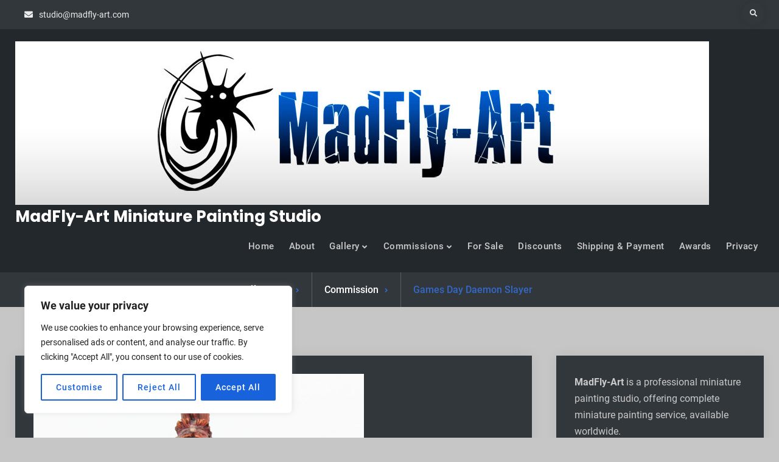

--- FILE ---
content_type: text/html; charset=UTF-8
request_url: https://www.madfly-art.com/games-day-daemon-slayer/
body_size: 19353
content:
<!doctype html>
<html lang="en-GB">
<head>
	<meta charset="UTF-8">
	<meta name="viewport" content="width=device-width, initial-scale=1">
	<link rel="profile" href="https://gmpg.org/xfn/11">
	<title>Games Day Daemon Slayer &#8211; MadFly-Art Miniature Painting Studio</title>
<meta name='robots' content='max-image-preview:large' />
<link rel='dns-prefetch' href='//www.googletagmanager.com' />
<link rel="alternate" type="application/rss+xml" title="MadFly-Art Miniature Painting Studio &raquo; Feed" href="https://www.madfly-art.com/feed/" />
<link rel="alternate" type="application/rss+xml" title="MadFly-Art Miniature Painting Studio &raquo; Comments Feed" href="https://www.madfly-art.com/comments/feed/" />
<link rel="alternate" title="oEmbed (JSON)" type="application/json+oembed" href="https://www.madfly-art.com/wp-json/oembed/1.0/embed?url=https%3A%2F%2Fwww.madfly-art.com%2Fgames-day-daemon-slayer%2F" />
<link rel="alternate" title="oEmbed (XML)" type="text/xml+oembed" href="https://www.madfly-art.com/wp-json/oembed/1.0/embed?url=https%3A%2F%2Fwww.madfly-art.com%2Fgames-day-daemon-slayer%2F&#038;format=xml" />
<style id='wp-img-auto-sizes-contain-inline-css' type='text/css'>
img:is([sizes=auto i],[sizes^="auto," i]){contain-intrinsic-size:3000px 1500px}
/*# sourceURL=wp-img-auto-sizes-contain-inline-css */
</style>
<style id='wp-emoji-styles-inline-css' type='text/css'>

	img.wp-smiley, img.emoji {
		display: inline !important;
		border: none !important;
		box-shadow: none !important;
		height: 1em !important;
		width: 1em !important;
		margin: 0 0.07em !important;
		vertical-align: -0.1em !important;
		background: none !important;
		padding: 0 !important;
	}
/*# sourceURL=wp-emoji-styles-inline-css */
</style>
<style id='wp-block-library-inline-css' type='text/css'>
:root{--wp-block-synced-color:#7a00df;--wp-block-synced-color--rgb:122,0,223;--wp-bound-block-color:var(--wp-block-synced-color);--wp-editor-canvas-background:#ddd;--wp-admin-theme-color:#007cba;--wp-admin-theme-color--rgb:0,124,186;--wp-admin-theme-color-darker-10:#006ba1;--wp-admin-theme-color-darker-10--rgb:0,107,160.5;--wp-admin-theme-color-darker-20:#005a87;--wp-admin-theme-color-darker-20--rgb:0,90,135;--wp-admin-border-width-focus:2px}@media (min-resolution:192dpi){:root{--wp-admin-border-width-focus:1.5px}}.wp-element-button{cursor:pointer}:root .has-very-light-gray-background-color{background-color:#eee}:root .has-very-dark-gray-background-color{background-color:#313131}:root .has-very-light-gray-color{color:#eee}:root .has-very-dark-gray-color{color:#313131}:root .has-vivid-green-cyan-to-vivid-cyan-blue-gradient-background{background:linear-gradient(135deg,#00d084,#0693e3)}:root .has-purple-crush-gradient-background{background:linear-gradient(135deg,#34e2e4,#4721fb 50%,#ab1dfe)}:root .has-hazy-dawn-gradient-background{background:linear-gradient(135deg,#faaca8,#dad0ec)}:root .has-subdued-olive-gradient-background{background:linear-gradient(135deg,#fafae1,#67a671)}:root .has-atomic-cream-gradient-background{background:linear-gradient(135deg,#fdd79a,#004a59)}:root .has-nightshade-gradient-background{background:linear-gradient(135deg,#330968,#31cdcf)}:root .has-midnight-gradient-background{background:linear-gradient(135deg,#020381,#2874fc)}:root{--wp--preset--font-size--normal:16px;--wp--preset--font-size--huge:42px}.has-regular-font-size{font-size:1em}.has-larger-font-size{font-size:2.625em}.has-normal-font-size{font-size:var(--wp--preset--font-size--normal)}.has-huge-font-size{font-size:var(--wp--preset--font-size--huge)}.has-text-align-center{text-align:center}.has-text-align-left{text-align:left}.has-text-align-right{text-align:right}.has-fit-text{white-space:nowrap!important}#end-resizable-editor-section{display:none}.aligncenter{clear:both}.items-justified-left{justify-content:flex-start}.items-justified-center{justify-content:center}.items-justified-right{justify-content:flex-end}.items-justified-space-between{justify-content:space-between}.screen-reader-text{border:0;clip-path:inset(50%);height:1px;margin:-1px;overflow:hidden;padding:0;position:absolute;width:1px;word-wrap:normal!important}.screen-reader-text:focus{background-color:#ddd;clip-path:none;color:#444;display:block;font-size:1em;height:auto;left:5px;line-height:normal;padding:15px 23px 14px;text-decoration:none;top:5px;width:auto;z-index:100000}html :where(.has-border-color){border-style:solid}html :where([style*=border-top-color]){border-top-style:solid}html :where([style*=border-right-color]){border-right-style:solid}html :where([style*=border-bottom-color]){border-bottom-style:solid}html :where([style*=border-left-color]){border-left-style:solid}html :where([style*=border-width]){border-style:solid}html :where([style*=border-top-width]){border-top-style:solid}html :where([style*=border-right-width]){border-right-style:solid}html :where([style*=border-bottom-width]){border-bottom-style:solid}html :where([style*=border-left-width]){border-left-style:solid}html :where(img[class*=wp-image-]){height:auto;max-width:100%}:where(figure){margin:0 0 1em}html :where(.is-position-sticky){--wp-admin--admin-bar--position-offset:var(--wp-admin--admin-bar--height,0px)}@media screen and (max-width:600px){html :where(.is-position-sticky){--wp-admin--admin-bar--position-offset:0px}}

/*# sourceURL=wp-block-library-inline-css */
</style><style id='global-styles-inline-css' type='text/css'>
:root{--wp--preset--aspect-ratio--square: 1;--wp--preset--aspect-ratio--4-3: 4/3;--wp--preset--aspect-ratio--3-4: 3/4;--wp--preset--aspect-ratio--3-2: 3/2;--wp--preset--aspect-ratio--2-3: 2/3;--wp--preset--aspect-ratio--16-9: 16/9;--wp--preset--aspect-ratio--9-16: 9/16;--wp--preset--color--black: #000000;--wp--preset--color--cyan-bluish-gray: #abb8c3;--wp--preset--color--white: #ffffff;--wp--preset--color--pale-pink: #f78da7;--wp--preset--color--vivid-red: #cf2e2e;--wp--preset--color--luminous-vivid-orange: #ff6900;--wp--preset--color--luminous-vivid-amber: #fcb900;--wp--preset--color--light-green-cyan: #7bdcb5;--wp--preset--color--vivid-green-cyan: #00d084;--wp--preset--color--pale-cyan-blue: #8ed1fc;--wp--preset--color--vivid-cyan-blue: #0693e3;--wp--preset--color--vivid-purple: #9b51e0;--wp--preset--gradient--vivid-cyan-blue-to-vivid-purple: linear-gradient(135deg,rgb(6,147,227) 0%,rgb(155,81,224) 100%);--wp--preset--gradient--light-green-cyan-to-vivid-green-cyan: linear-gradient(135deg,rgb(122,220,180) 0%,rgb(0,208,130) 100%);--wp--preset--gradient--luminous-vivid-amber-to-luminous-vivid-orange: linear-gradient(135deg,rgb(252,185,0) 0%,rgb(255,105,0) 100%);--wp--preset--gradient--luminous-vivid-orange-to-vivid-red: linear-gradient(135deg,rgb(255,105,0) 0%,rgb(207,46,46) 100%);--wp--preset--gradient--very-light-gray-to-cyan-bluish-gray: linear-gradient(135deg,rgb(238,238,238) 0%,rgb(169,184,195) 100%);--wp--preset--gradient--cool-to-warm-spectrum: linear-gradient(135deg,rgb(74,234,220) 0%,rgb(151,120,209) 20%,rgb(207,42,186) 40%,rgb(238,44,130) 60%,rgb(251,105,98) 80%,rgb(254,248,76) 100%);--wp--preset--gradient--blush-light-purple: linear-gradient(135deg,rgb(255,206,236) 0%,rgb(152,150,240) 100%);--wp--preset--gradient--blush-bordeaux: linear-gradient(135deg,rgb(254,205,165) 0%,rgb(254,45,45) 50%,rgb(107,0,62) 100%);--wp--preset--gradient--luminous-dusk: linear-gradient(135deg,rgb(255,203,112) 0%,rgb(199,81,192) 50%,rgb(65,88,208) 100%);--wp--preset--gradient--pale-ocean: linear-gradient(135deg,rgb(255,245,203) 0%,rgb(182,227,212) 50%,rgb(51,167,181) 100%);--wp--preset--gradient--electric-grass: linear-gradient(135deg,rgb(202,248,128) 0%,rgb(113,206,126) 100%);--wp--preset--gradient--midnight: linear-gradient(135deg,rgb(2,3,129) 0%,rgb(40,116,252) 100%);--wp--preset--font-size--small: 13px;--wp--preset--font-size--medium: 20px;--wp--preset--font-size--large: 36px;--wp--preset--font-size--x-large: 42px;--wp--preset--spacing--20: 0.44rem;--wp--preset--spacing--30: 0.67rem;--wp--preset--spacing--40: 1rem;--wp--preset--spacing--50: 1.5rem;--wp--preset--spacing--60: 2.25rem;--wp--preset--spacing--70: 3.38rem;--wp--preset--spacing--80: 5.06rem;--wp--preset--shadow--natural: 6px 6px 9px rgba(0, 0, 0, 0.2);--wp--preset--shadow--deep: 12px 12px 50px rgba(0, 0, 0, 0.4);--wp--preset--shadow--sharp: 6px 6px 0px rgba(0, 0, 0, 0.2);--wp--preset--shadow--outlined: 6px 6px 0px -3px rgb(255, 255, 255), 6px 6px rgb(0, 0, 0);--wp--preset--shadow--crisp: 6px 6px 0px rgb(0, 0, 0);}:where(.is-layout-flex){gap: 0.5em;}:where(.is-layout-grid){gap: 0.5em;}body .is-layout-flex{display: flex;}.is-layout-flex{flex-wrap: wrap;align-items: center;}.is-layout-flex > :is(*, div){margin: 0;}body .is-layout-grid{display: grid;}.is-layout-grid > :is(*, div){margin: 0;}:where(.wp-block-columns.is-layout-flex){gap: 2em;}:where(.wp-block-columns.is-layout-grid){gap: 2em;}:where(.wp-block-post-template.is-layout-flex){gap: 1.25em;}:where(.wp-block-post-template.is-layout-grid){gap: 1.25em;}.has-black-color{color: var(--wp--preset--color--black) !important;}.has-cyan-bluish-gray-color{color: var(--wp--preset--color--cyan-bluish-gray) !important;}.has-white-color{color: var(--wp--preset--color--white) !important;}.has-pale-pink-color{color: var(--wp--preset--color--pale-pink) !important;}.has-vivid-red-color{color: var(--wp--preset--color--vivid-red) !important;}.has-luminous-vivid-orange-color{color: var(--wp--preset--color--luminous-vivid-orange) !important;}.has-luminous-vivid-amber-color{color: var(--wp--preset--color--luminous-vivid-amber) !important;}.has-light-green-cyan-color{color: var(--wp--preset--color--light-green-cyan) !important;}.has-vivid-green-cyan-color{color: var(--wp--preset--color--vivid-green-cyan) !important;}.has-pale-cyan-blue-color{color: var(--wp--preset--color--pale-cyan-blue) !important;}.has-vivid-cyan-blue-color{color: var(--wp--preset--color--vivid-cyan-blue) !important;}.has-vivid-purple-color{color: var(--wp--preset--color--vivid-purple) !important;}.has-black-background-color{background-color: var(--wp--preset--color--black) !important;}.has-cyan-bluish-gray-background-color{background-color: var(--wp--preset--color--cyan-bluish-gray) !important;}.has-white-background-color{background-color: var(--wp--preset--color--white) !important;}.has-pale-pink-background-color{background-color: var(--wp--preset--color--pale-pink) !important;}.has-vivid-red-background-color{background-color: var(--wp--preset--color--vivid-red) !important;}.has-luminous-vivid-orange-background-color{background-color: var(--wp--preset--color--luminous-vivid-orange) !important;}.has-luminous-vivid-amber-background-color{background-color: var(--wp--preset--color--luminous-vivid-amber) !important;}.has-light-green-cyan-background-color{background-color: var(--wp--preset--color--light-green-cyan) !important;}.has-vivid-green-cyan-background-color{background-color: var(--wp--preset--color--vivid-green-cyan) !important;}.has-pale-cyan-blue-background-color{background-color: var(--wp--preset--color--pale-cyan-blue) !important;}.has-vivid-cyan-blue-background-color{background-color: var(--wp--preset--color--vivid-cyan-blue) !important;}.has-vivid-purple-background-color{background-color: var(--wp--preset--color--vivid-purple) !important;}.has-black-border-color{border-color: var(--wp--preset--color--black) !important;}.has-cyan-bluish-gray-border-color{border-color: var(--wp--preset--color--cyan-bluish-gray) !important;}.has-white-border-color{border-color: var(--wp--preset--color--white) !important;}.has-pale-pink-border-color{border-color: var(--wp--preset--color--pale-pink) !important;}.has-vivid-red-border-color{border-color: var(--wp--preset--color--vivid-red) !important;}.has-luminous-vivid-orange-border-color{border-color: var(--wp--preset--color--luminous-vivid-orange) !important;}.has-luminous-vivid-amber-border-color{border-color: var(--wp--preset--color--luminous-vivid-amber) !important;}.has-light-green-cyan-border-color{border-color: var(--wp--preset--color--light-green-cyan) !important;}.has-vivid-green-cyan-border-color{border-color: var(--wp--preset--color--vivid-green-cyan) !important;}.has-pale-cyan-blue-border-color{border-color: var(--wp--preset--color--pale-cyan-blue) !important;}.has-vivid-cyan-blue-border-color{border-color: var(--wp--preset--color--vivid-cyan-blue) !important;}.has-vivid-purple-border-color{border-color: var(--wp--preset--color--vivid-purple) !important;}.has-vivid-cyan-blue-to-vivid-purple-gradient-background{background: var(--wp--preset--gradient--vivid-cyan-blue-to-vivid-purple) !important;}.has-light-green-cyan-to-vivid-green-cyan-gradient-background{background: var(--wp--preset--gradient--light-green-cyan-to-vivid-green-cyan) !important;}.has-luminous-vivid-amber-to-luminous-vivid-orange-gradient-background{background: var(--wp--preset--gradient--luminous-vivid-amber-to-luminous-vivid-orange) !important;}.has-luminous-vivid-orange-to-vivid-red-gradient-background{background: var(--wp--preset--gradient--luminous-vivid-orange-to-vivid-red) !important;}.has-very-light-gray-to-cyan-bluish-gray-gradient-background{background: var(--wp--preset--gradient--very-light-gray-to-cyan-bluish-gray) !important;}.has-cool-to-warm-spectrum-gradient-background{background: var(--wp--preset--gradient--cool-to-warm-spectrum) !important;}.has-blush-light-purple-gradient-background{background: var(--wp--preset--gradient--blush-light-purple) !important;}.has-blush-bordeaux-gradient-background{background: var(--wp--preset--gradient--blush-bordeaux) !important;}.has-luminous-dusk-gradient-background{background: var(--wp--preset--gradient--luminous-dusk) !important;}.has-pale-ocean-gradient-background{background: var(--wp--preset--gradient--pale-ocean) !important;}.has-electric-grass-gradient-background{background: var(--wp--preset--gradient--electric-grass) !important;}.has-midnight-gradient-background{background: var(--wp--preset--gradient--midnight) !important;}.has-small-font-size{font-size: var(--wp--preset--font-size--small) !important;}.has-medium-font-size{font-size: var(--wp--preset--font-size--medium) !important;}.has-large-font-size{font-size: var(--wp--preset--font-size--large) !important;}.has-x-large-font-size{font-size: var(--wp--preset--font-size--x-large) !important;}
/*# sourceURL=global-styles-inline-css */
</style>

<style id='classic-theme-styles-inline-css' type='text/css'>
/*! This file is auto-generated */
.wp-block-button__link{color:#fff;background-color:#32373c;border-radius:9999px;box-shadow:none;text-decoration:none;padding:calc(.667em + 2px) calc(1.333em + 2px);font-size:1.125em}.wp-block-file__button{background:#32373c;color:#fff;text-decoration:none}
/*# sourceURL=/wp-includes/css/classic-themes.min.css */
</style>
<link rel='stylesheet' id='vip-business-style-css' href='https://www.madfly-art.com/wp-content/themes/vip-business/style.css?ver=20220705-191944' type='text/css' media='all' />
<link rel='stylesheet' id='vip-business-dark-style-css' href='https://www.madfly-art.com/wp-content/themes/vip-business-dark/style.css?ver=20220623-01428' type='text/css' media='all' />
<link rel='stylesheet' id='font-awesome-css' href='https://www.madfly-art.com/wp-content/themes/vip-business/css/font-awesome/css/all.min.css?ver=5.15.3' type='text/css' media='all' />
<link rel='stylesheet' id='vip-business-fonts-css' href='https://www.madfly-art.com/wp-content/fonts/d19fc0d8f0f9042973fcd35d57a43a5e.css' type='text/css' media='all' />
<link rel='stylesheet' id='vip-business-block-style-css' href='https://www.madfly-art.com/wp-content/themes/vip-business/css/blocks.min.css?ver=20220705-191944' type='text/css' media='all' />
<script type="text/javascript" id="cookie-law-info-js-extra">
/* <![CDATA[ */
var _ckyConfig = {"_ipData":[],"_assetsURL":"https://www.madfly-art.com/wp-content/plugins/cookie-law-info/lite/frontend/images/","_publicURL":"https://www.madfly-art.com","_expiry":"365","_categories":[{"name":"Necessary","slug":"necessary","isNecessary":true,"ccpaDoNotSell":true,"cookies":[],"active":true,"defaultConsent":{"gdpr":true,"ccpa":true}},{"name":"Functional","slug":"functional","isNecessary":false,"ccpaDoNotSell":true,"cookies":[],"active":true,"defaultConsent":{"gdpr":false,"ccpa":false}},{"name":"Analytics","slug":"analytics","isNecessary":false,"ccpaDoNotSell":true,"cookies":[],"active":true,"defaultConsent":{"gdpr":false,"ccpa":false}},{"name":"Performance","slug":"performance","isNecessary":false,"ccpaDoNotSell":true,"cookies":[],"active":true,"defaultConsent":{"gdpr":false,"ccpa":false}},{"name":"Advertisement","slug":"advertisement","isNecessary":false,"ccpaDoNotSell":true,"cookies":[],"active":true,"defaultConsent":{"gdpr":false,"ccpa":false}}],"_activeLaw":"gdpr","_rootDomain":"","_block":"1","_showBanner":"1","_bannerConfig":{"settings":{"type":"box","preferenceCenterType":"popup","position":"bottom-left","applicableLaw":"gdpr"},"behaviours":{"reloadBannerOnAccept":false,"loadAnalyticsByDefault":false,"animations":{"onLoad":"animate","onHide":"sticky"}},"config":{"revisitConsent":{"status":true,"tag":"revisit-consent","position":"bottom-left","meta":{"url":"#"},"styles":{"background-color":"#0056A7"},"elements":{"title":{"type":"text","tag":"revisit-consent-title","status":true,"styles":{"color":"#0056a7"}}}},"preferenceCenter":{"toggle":{"status":true,"tag":"detail-category-toggle","type":"toggle","states":{"active":{"styles":{"background-color":"#1863DC"}},"inactive":{"styles":{"background-color":"#D0D5D2"}}}}},"categoryPreview":{"status":false,"toggle":{"status":true,"tag":"detail-category-preview-toggle","type":"toggle","states":{"active":{"styles":{"background-color":"#1863DC"}},"inactive":{"styles":{"background-color":"#D0D5D2"}}}}},"videoPlaceholder":{"status":true,"styles":{"background-color":"#000000","border-color":"#000000","color":"#ffffff"}},"readMore":{"status":false,"tag":"readmore-button","type":"link","meta":{"noFollow":true,"newTab":true},"styles":{"color":"#1863DC","background-color":"transparent","border-color":"transparent"}},"showMore":{"status":true,"tag":"show-desc-button","type":"button","styles":{"color":"#1863DC"}},"showLess":{"status":true,"tag":"hide-desc-button","type":"button","styles":{"color":"#1863DC"}},"alwaysActive":{"status":true,"tag":"always-active","styles":{"color":"#008000"}},"manualLinks":{"status":true,"tag":"manual-links","type":"link","styles":{"color":"#1863DC"}},"auditTable":{"status":true},"optOption":{"status":true,"toggle":{"status":true,"tag":"optout-option-toggle","type":"toggle","states":{"active":{"styles":{"background-color":"#1863dc"}},"inactive":{"styles":{"background-color":"#FFFFFF"}}}}}}},"_version":"3.3.9.1","_logConsent":"1","_tags":[{"tag":"accept-button","styles":{"color":"#FFFFFF","background-color":"#1863DC","border-color":"#1863DC"}},{"tag":"reject-button","styles":{"color":"#1863DC","background-color":"transparent","border-color":"#1863DC"}},{"tag":"settings-button","styles":{"color":"#1863DC","background-color":"transparent","border-color":"#1863DC"}},{"tag":"readmore-button","styles":{"color":"#1863DC","background-color":"transparent","border-color":"transparent"}},{"tag":"donotsell-button","styles":{"color":"#1863DC","background-color":"transparent","border-color":"transparent"}},{"tag":"show-desc-button","styles":{"color":"#1863DC"}},{"tag":"hide-desc-button","styles":{"color":"#1863DC"}},{"tag":"cky-always-active","styles":[]},{"tag":"cky-link","styles":[]},{"tag":"accept-button","styles":{"color":"#FFFFFF","background-color":"#1863DC","border-color":"#1863DC"}},{"tag":"revisit-consent","styles":{"background-color":"#0056A7"}}],"_shortCodes":[{"key":"cky_readmore","content":"\u003Ca href=\"#\" class=\"cky-policy\" aria-label=\"Cookie Policy\" target=\"_blank\" rel=\"noopener\" data-cky-tag=\"readmore-button\"\u003ECookie Policy\u003C/a\u003E","tag":"readmore-button","status":false,"attributes":{"rel":"nofollow","target":"_blank"}},{"key":"cky_show_desc","content":"\u003Cbutton class=\"cky-show-desc-btn\" data-cky-tag=\"show-desc-button\" aria-label=\"Show more\"\u003EShow more\u003C/button\u003E","tag":"show-desc-button","status":true,"attributes":[]},{"key":"cky_hide_desc","content":"\u003Cbutton class=\"cky-show-desc-btn\" data-cky-tag=\"hide-desc-button\" aria-label=\"Show less\"\u003EShow less\u003C/button\u003E","tag":"hide-desc-button","status":true,"attributes":[]},{"key":"cky_optout_show_desc","content":"[cky_optout_show_desc]","tag":"optout-show-desc-button","status":true,"attributes":[]},{"key":"cky_optout_hide_desc","content":"[cky_optout_hide_desc]","tag":"optout-hide-desc-button","status":true,"attributes":[]},{"key":"cky_category_toggle_label","content":"[cky_{{status}}_category_label] [cky_preference_{{category_slug}}_title]","tag":"","status":true,"attributes":[]},{"key":"cky_enable_category_label","content":"Enable","tag":"","status":true,"attributes":[]},{"key":"cky_disable_category_label","content":"Disable","tag":"","status":true,"attributes":[]},{"key":"cky_video_placeholder","content":"\u003Cdiv class=\"video-placeholder-normal\" data-cky-tag=\"video-placeholder\" id=\"[UNIQUEID]\"\u003E\u003Cp class=\"video-placeholder-text-normal\" data-cky-tag=\"placeholder-title\"\u003EPlease accept cookies to access this content\u003C/p\u003E\u003C/div\u003E","tag":"","status":true,"attributes":[]},{"key":"cky_enable_optout_label","content":"Enable","tag":"","status":true,"attributes":[]},{"key":"cky_disable_optout_label","content":"Disable","tag":"","status":true,"attributes":[]},{"key":"cky_optout_toggle_label","content":"[cky_{{status}}_optout_label] [cky_optout_option_title]","tag":"","status":true,"attributes":[]},{"key":"cky_optout_option_title","content":"Do Not Sell or Share My Personal Information","tag":"","status":true,"attributes":[]},{"key":"cky_optout_close_label","content":"Close","tag":"","status":true,"attributes":[]},{"key":"cky_preference_close_label","content":"Close","tag":"","status":true,"attributes":[]}],"_rtl":"","_language":"en","_providersToBlock":[]};
var _ckyStyles = {"css":".cky-overlay{background: #000000; opacity: 0.4; position: fixed; top: 0; left: 0; width: 100%; height: 100%; z-index: 99999999;}.cky-hide{display: none;}.cky-btn-revisit-wrapper{display: flex; align-items: center; justify-content: center; background: #0056a7; width: 45px; height: 45px; border-radius: 50%; position: fixed; z-index: 999999; cursor: pointer;}.cky-revisit-bottom-left{bottom: 15px; left: 15px;}.cky-revisit-bottom-right{bottom: 15px; right: 15px;}.cky-btn-revisit-wrapper .cky-btn-revisit{display: flex; align-items: center; justify-content: center; background: none; border: none; cursor: pointer; position: relative; margin: 0; padding: 0;}.cky-btn-revisit-wrapper .cky-btn-revisit img{max-width: fit-content; margin: 0; height: 30px; width: 30px;}.cky-revisit-bottom-left:hover::before{content: attr(data-tooltip); position: absolute; background: #4e4b66; color: #ffffff; left: calc(100% + 7px); font-size: 12px; line-height: 16px; width: max-content; padding: 4px 8px; border-radius: 4px;}.cky-revisit-bottom-left:hover::after{position: absolute; content: \"\"; border: 5px solid transparent; left: calc(100% + 2px); border-left-width: 0; border-right-color: #4e4b66;}.cky-revisit-bottom-right:hover::before{content: attr(data-tooltip); position: absolute; background: #4e4b66; color: #ffffff; right: calc(100% + 7px); font-size: 12px; line-height: 16px; width: max-content; padding: 4px 8px; border-radius: 4px;}.cky-revisit-bottom-right:hover::after{position: absolute; content: \"\"; border: 5px solid transparent; right: calc(100% + 2px); border-right-width: 0; border-left-color: #4e4b66;}.cky-revisit-hide{display: none;}.cky-consent-container{position: fixed; width: 440px; box-sizing: border-box; z-index: 9999999; border-radius: 6px;}.cky-consent-container .cky-consent-bar{background: #ffffff; border: 1px solid; padding: 20px 26px; box-shadow: 0 -1px 10px 0 #acabab4d; border-radius: 6px;}.cky-box-bottom-left{bottom: 40px; left: 40px;}.cky-box-bottom-right{bottom: 40px; right: 40px;}.cky-box-top-left{top: 40px; left: 40px;}.cky-box-top-right{top: 40px; right: 40px;}.cky-custom-brand-logo-wrapper .cky-custom-brand-logo{width: 100px; height: auto; margin: 0 0 12px 0;}.cky-notice .cky-title{color: #212121; font-weight: 700; font-size: 18px; line-height: 24px; margin: 0 0 12px 0;}.cky-notice-des *,.cky-preference-content-wrapper *,.cky-accordion-header-des *,.cky-gpc-wrapper .cky-gpc-desc *{font-size: 14px;}.cky-notice-des{color: #212121; font-size: 14px; line-height: 24px; font-weight: 400;}.cky-notice-des img{height: 25px; width: 25px;}.cky-consent-bar .cky-notice-des p,.cky-gpc-wrapper .cky-gpc-desc p,.cky-preference-body-wrapper .cky-preference-content-wrapper p,.cky-accordion-header-wrapper .cky-accordion-header-des p,.cky-cookie-des-table li div:last-child p{color: inherit; margin-top: 0; overflow-wrap: break-word;}.cky-notice-des P:last-child,.cky-preference-content-wrapper p:last-child,.cky-cookie-des-table li div:last-child p:last-child,.cky-gpc-wrapper .cky-gpc-desc p:last-child{margin-bottom: 0;}.cky-notice-des a.cky-policy,.cky-notice-des button.cky-policy{font-size: 14px; color: #1863dc; white-space: nowrap; cursor: pointer; background: transparent; border: 1px solid; text-decoration: underline;}.cky-notice-des button.cky-policy{padding: 0;}.cky-notice-des a.cky-policy:focus-visible,.cky-notice-des button.cky-policy:focus-visible,.cky-preference-content-wrapper .cky-show-desc-btn:focus-visible,.cky-accordion-header .cky-accordion-btn:focus-visible,.cky-preference-header .cky-btn-close:focus-visible,.cky-switch input[type=\"checkbox\"]:focus-visible,.cky-footer-wrapper a:focus-visible,.cky-btn:focus-visible{outline: 2px solid #1863dc; outline-offset: 2px;}.cky-btn:focus:not(:focus-visible),.cky-accordion-header .cky-accordion-btn:focus:not(:focus-visible),.cky-preference-content-wrapper .cky-show-desc-btn:focus:not(:focus-visible),.cky-btn-revisit-wrapper .cky-btn-revisit:focus:not(:focus-visible),.cky-preference-header .cky-btn-close:focus:not(:focus-visible),.cky-consent-bar .cky-banner-btn-close:focus:not(:focus-visible){outline: 0;}button.cky-show-desc-btn:not(:hover):not(:active){color: #1863dc; background: transparent;}button.cky-accordion-btn:not(:hover):not(:active),button.cky-banner-btn-close:not(:hover):not(:active),button.cky-btn-revisit:not(:hover):not(:active),button.cky-btn-close:not(:hover):not(:active){background: transparent;}.cky-consent-bar button:hover,.cky-modal.cky-modal-open button:hover,.cky-consent-bar button:focus,.cky-modal.cky-modal-open button:focus{text-decoration: none;}.cky-notice-btn-wrapper{display: flex; justify-content: flex-start; align-items: center; flex-wrap: wrap; margin-top: 16px;}.cky-notice-btn-wrapper .cky-btn{text-shadow: none; box-shadow: none;}.cky-btn{flex: auto; max-width: 100%; font-size: 14px; font-family: inherit; line-height: 24px; padding: 8px; font-weight: 500; margin: 0 8px 0 0; border-radius: 2px; cursor: pointer; text-align: center; text-transform: none; min-height: 0;}.cky-btn:hover{opacity: 0.8;}.cky-btn-customize{color: #1863dc; background: transparent; border: 2px solid #1863dc;}.cky-btn-reject{color: #1863dc; background: transparent; border: 2px solid #1863dc;}.cky-btn-accept{background: #1863dc; color: #ffffff; border: 2px solid #1863dc;}.cky-btn:last-child{margin-right: 0;}@media (max-width: 576px){.cky-box-bottom-left{bottom: 0; left: 0;}.cky-box-bottom-right{bottom: 0; right: 0;}.cky-box-top-left{top: 0; left: 0;}.cky-box-top-right{top: 0; right: 0;}}@media (max-width: 440px){.cky-box-bottom-left, .cky-box-bottom-right, .cky-box-top-left, .cky-box-top-right{width: 100%; max-width: 100%;}.cky-consent-container .cky-consent-bar{padding: 20px 0;}.cky-custom-brand-logo-wrapper, .cky-notice .cky-title, .cky-notice-des, .cky-notice-btn-wrapper{padding: 0 24px;}.cky-notice-des{max-height: 40vh; overflow-y: scroll;}.cky-notice-btn-wrapper{flex-direction: column; margin-top: 0;}.cky-btn{width: 100%; margin: 10px 0 0 0;}.cky-notice-btn-wrapper .cky-btn-customize{order: 2;}.cky-notice-btn-wrapper .cky-btn-reject{order: 3;}.cky-notice-btn-wrapper .cky-btn-accept{order: 1; margin-top: 16px;}}@media (max-width: 352px){.cky-notice .cky-title{font-size: 16px;}.cky-notice-des *{font-size: 12px;}.cky-notice-des, .cky-btn{font-size: 12px;}}.cky-modal.cky-modal-open{display: flex; visibility: visible; -webkit-transform: translate(-50%, -50%); -moz-transform: translate(-50%, -50%); -ms-transform: translate(-50%, -50%); -o-transform: translate(-50%, -50%); transform: translate(-50%, -50%); top: 50%; left: 50%; transition: all 1s ease;}.cky-modal{box-shadow: 0 32px 68px rgba(0, 0, 0, 0.3); margin: 0 auto; position: fixed; max-width: 100%; background: #ffffff; top: 50%; box-sizing: border-box; border-radius: 6px; z-index: 999999999; color: #212121; -webkit-transform: translate(-50%, 100%); -moz-transform: translate(-50%, 100%); -ms-transform: translate(-50%, 100%); -o-transform: translate(-50%, 100%); transform: translate(-50%, 100%); visibility: hidden; transition: all 0s ease;}.cky-preference-center{max-height: 79vh; overflow: hidden; width: 845px; overflow: hidden; flex: 1 1 0; display: flex; flex-direction: column; border-radius: 6px;}.cky-preference-header{display: flex; align-items: center; justify-content: space-between; padding: 22px 24px; border-bottom: 1px solid;}.cky-preference-header .cky-preference-title{font-size: 18px; font-weight: 700; line-height: 24px;}.cky-preference-header .cky-btn-close{margin: 0; cursor: pointer; vertical-align: middle; padding: 0; background: none; border: none; width: auto; height: auto; min-height: 0; line-height: 0; text-shadow: none; box-shadow: none;}.cky-preference-header .cky-btn-close img{margin: 0; height: 10px; width: 10px;}.cky-preference-body-wrapper{padding: 0 24px; flex: 1; overflow: auto; box-sizing: border-box;}.cky-preference-content-wrapper,.cky-gpc-wrapper .cky-gpc-desc{font-size: 14px; line-height: 24px; font-weight: 400; padding: 12px 0;}.cky-preference-content-wrapper{border-bottom: 1px solid;}.cky-preference-content-wrapper img{height: 25px; width: 25px;}.cky-preference-content-wrapper .cky-show-desc-btn{font-size: 14px; font-family: inherit; color: #1863dc; text-decoration: none; line-height: 24px; padding: 0; margin: 0; white-space: nowrap; cursor: pointer; background: transparent; border-color: transparent; text-transform: none; min-height: 0; text-shadow: none; box-shadow: none;}.cky-accordion-wrapper{margin-bottom: 10px;}.cky-accordion{border-bottom: 1px solid;}.cky-accordion:last-child{border-bottom: none;}.cky-accordion .cky-accordion-item{display: flex; margin-top: 10px;}.cky-accordion .cky-accordion-body{display: none;}.cky-accordion.cky-accordion-active .cky-accordion-body{display: block; padding: 0 22px; margin-bottom: 16px;}.cky-accordion-header-wrapper{cursor: pointer; width: 100%;}.cky-accordion-item .cky-accordion-header{display: flex; justify-content: space-between; align-items: center;}.cky-accordion-header .cky-accordion-btn{font-size: 16px; font-family: inherit; color: #212121; line-height: 24px; background: none; border: none; font-weight: 700; padding: 0; margin: 0; cursor: pointer; text-transform: none; min-height: 0; text-shadow: none; box-shadow: none;}.cky-accordion-header .cky-always-active{color: #008000; font-weight: 600; line-height: 24px; font-size: 14px;}.cky-accordion-header-des{font-size: 14px; line-height: 24px; margin: 10px 0 16px 0;}.cky-accordion-chevron{margin-right: 22px; position: relative; cursor: pointer;}.cky-accordion-chevron-hide{display: none;}.cky-accordion .cky-accordion-chevron i::before{content: \"\"; position: absolute; border-right: 1.4px solid; border-bottom: 1.4px solid; border-color: inherit; height: 6px; width: 6px; -webkit-transform: rotate(-45deg); -moz-transform: rotate(-45deg); -ms-transform: rotate(-45deg); -o-transform: rotate(-45deg); transform: rotate(-45deg); transition: all 0.2s ease-in-out; top: 8px;}.cky-accordion.cky-accordion-active .cky-accordion-chevron i::before{-webkit-transform: rotate(45deg); -moz-transform: rotate(45deg); -ms-transform: rotate(45deg); -o-transform: rotate(45deg); transform: rotate(45deg);}.cky-audit-table{background: #f4f4f4; border-radius: 6px;}.cky-audit-table .cky-empty-cookies-text{color: inherit; font-size: 12px; line-height: 24px; margin: 0; padding: 10px;}.cky-audit-table .cky-cookie-des-table{font-size: 12px; line-height: 24px; font-weight: normal; padding: 15px 10px; border-bottom: 1px solid; border-bottom-color: inherit; margin: 0;}.cky-audit-table .cky-cookie-des-table:last-child{border-bottom: none;}.cky-audit-table .cky-cookie-des-table li{list-style-type: none; display: flex; padding: 3px 0;}.cky-audit-table .cky-cookie-des-table li:first-child{padding-top: 0;}.cky-cookie-des-table li div:first-child{width: 100px; font-weight: 600; word-break: break-word; word-wrap: break-word;}.cky-cookie-des-table li div:last-child{flex: 1; word-break: break-word; word-wrap: break-word; margin-left: 8px;}.cky-footer-shadow{display: block; width: 100%; height: 40px; background: linear-gradient(180deg, rgba(255, 255, 255, 0) 0%, #ffffff 100%); position: absolute; bottom: calc(100% - 1px);}.cky-footer-wrapper{position: relative;}.cky-prefrence-btn-wrapper{display: flex; flex-wrap: wrap; align-items: center; justify-content: center; padding: 22px 24px; border-top: 1px solid;}.cky-prefrence-btn-wrapper .cky-btn{flex: auto; max-width: 100%; text-shadow: none; box-shadow: none;}.cky-btn-preferences{color: #1863dc; background: transparent; border: 2px solid #1863dc;}.cky-preference-header,.cky-preference-body-wrapper,.cky-preference-content-wrapper,.cky-accordion-wrapper,.cky-accordion,.cky-accordion-wrapper,.cky-footer-wrapper,.cky-prefrence-btn-wrapper{border-color: inherit;}@media (max-width: 845px){.cky-modal{max-width: calc(100% - 16px);}}@media (max-width: 576px){.cky-modal{max-width: 100%;}.cky-preference-center{max-height: 100vh;}.cky-prefrence-btn-wrapper{flex-direction: column;}.cky-accordion.cky-accordion-active .cky-accordion-body{padding-right: 0;}.cky-prefrence-btn-wrapper .cky-btn{width: 100%; margin: 10px 0 0 0;}.cky-prefrence-btn-wrapper .cky-btn-reject{order: 3;}.cky-prefrence-btn-wrapper .cky-btn-accept{order: 1; margin-top: 0;}.cky-prefrence-btn-wrapper .cky-btn-preferences{order: 2;}}@media (max-width: 425px){.cky-accordion-chevron{margin-right: 15px;}.cky-notice-btn-wrapper{margin-top: 0;}.cky-accordion.cky-accordion-active .cky-accordion-body{padding: 0 15px;}}@media (max-width: 352px){.cky-preference-header .cky-preference-title{font-size: 16px;}.cky-preference-header{padding: 16px 24px;}.cky-preference-content-wrapper *, .cky-accordion-header-des *{font-size: 12px;}.cky-preference-content-wrapper, .cky-preference-content-wrapper .cky-show-more, .cky-accordion-header .cky-always-active, .cky-accordion-header-des, .cky-preference-content-wrapper .cky-show-desc-btn, .cky-notice-des a.cky-policy{font-size: 12px;}.cky-accordion-header .cky-accordion-btn{font-size: 14px;}}.cky-switch{display: flex;}.cky-switch input[type=\"checkbox\"]{position: relative; width: 44px; height: 24px; margin: 0; background: #d0d5d2; -webkit-appearance: none; border-radius: 50px; cursor: pointer; outline: 0; border: none; top: 0;}.cky-switch input[type=\"checkbox\"]:checked{background: #1863dc;}.cky-switch input[type=\"checkbox\"]:before{position: absolute; content: \"\"; height: 20px; width: 20px; left: 2px; bottom: 2px; border-radius: 50%; background-color: white; -webkit-transition: 0.4s; transition: 0.4s; margin: 0;}.cky-switch input[type=\"checkbox\"]:after{display: none;}.cky-switch input[type=\"checkbox\"]:checked:before{-webkit-transform: translateX(20px); -ms-transform: translateX(20px); transform: translateX(20px);}@media (max-width: 425px){.cky-switch input[type=\"checkbox\"]{width: 38px; height: 21px;}.cky-switch input[type=\"checkbox\"]:before{height: 17px; width: 17px;}.cky-switch input[type=\"checkbox\"]:checked:before{-webkit-transform: translateX(17px); -ms-transform: translateX(17px); transform: translateX(17px);}}.cky-consent-bar .cky-banner-btn-close{position: absolute; right: 9px; top: 5px; background: none; border: none; cursor: pointer; padding: 0; margin: 0; min-height: 0; line-height: 0; height: auto; width: auto; text-shadow: none; box-shadow: none;}.cky-consent-bar .cky-banner-btn-close img{height: 9px; width: 9px; margin: 0;}.cky-notice-group{font-size: 14px; line-height: 24px; font-weight: 400; color: #212121;}.cky-notice-btn-wrapper .cky-btn-do-not-sell{font-size: 14px; line-height: 24px; padding: 6px 0; margin: 0; font-weight: 500; background: none; border-radius: 2px; border: none; cursor: pointer; text-align: left; color: #1863dc; background: transparent; border-color: transparent; box-shadow: none; text-shadow: none;}.cky-consent-bar .cky-banner-btn-close:focus-visible,.cky-notice-btn-wrapper .cky-btn-do-not-sell:focus-visible,.cky-opt-out-btn-wrapper .cky-btn:focus-visible,.cky-opt-out-checkbox-wrapper input[type=\"checkbox\"].cky-opt-out-checkbox:focus-visible{outline: 2px solid #1863dc; outline-offset: 2px;}@media (max-width: 440px){.cky-consent-container{width: 100%;}}@media (max-width: 352px){.cky-notice-des a.cky-policy, .cky-notice-btn-wrapper .cky-btn-do-not-sell{font-size: 12px;}}.cky-opt-out-wrapper{padding: 12px 0;}.cky-opt-out-wrapper .cky-opt-out-checkbox-wrapper{display: flex; align-items: center;}.cky-opt-out-checkbox-wrapper .cky-opt-out-checkbox-label{font-size: 16px; font-weight: 700; line-height: 24px; margin: 0 0 0 12px; cursor: pointer;}.cky-opt-out-checkbox-wrapper input[type=\"checkbox\"].cky-opt-out-checkbox{background-color: #ffffff; border: 1px solid black; width: 20px; height: 18.5px; margin: 0; -webkit-appearance: none; position: relative; display: flex; align-items: center; justify-content: center; border-radius: 2px; cursor: pointer;}.cky-opt-out-checkbox-wrapper input[type=\"checkbox\"].cky-opt-out-checkbox:checked{background-color: #1863dc; border: none;}.cky-opt-out-checkbox-wrapper input[type=\"checkbox\"].cky-opt-out-checkbox:checked::after{left: 6px; bottom: 4px; width: 7px; height: 13px; border: solid #ffffff; border-width: 0 3px 3px 0; border-radius: 2px; -webkit-transform: rotate(45deg); -ms-transform: rotate(45deg); transform: rotate(45deg); content: \"\"; position: absolute; box-sizing: border-box;}.cky-opt-out-checkbox-wrapper.cky-disabled .cky-opt-out-checkbox-label,.cky-opt-out-checkbox-wrapper.cky-disabled input[type=\"checkbox\"].cky-opt-out-checkbox{cursor: no-drop;}.cky-gpc-wrapper{margin: 0 0 0 32px;}.cky-footer-wrapper .cky-opt-out-btn-wrapper{display: flex; flex-wrap: wrap; align-items: center; justify-content: center; padding: 22px 24px;}.cky-opt-out-btn-wrapper .cky-btn{flex: auto; max-width: 100%; text-shadow: none; box-shadow: none;}.cky-opt-out-btn-wrapper .cky-btn-cancel{border: 1px solid #dedfe0; background: transparent; color: #858585;}.cky-opt-out-btn-wrapper .cky-btn-confirm{background: #1863dc; color: #ffffff; border: 1px solid #1863dc;}@media (max-width: 352px){.cky-opt-out-checkbox-wrapper .cky-opt-out-checkbox-label{font-size: 14px;}.cky-gpc-wrapper .cky-gpc-desc, .cky-gpc-wrapper .cky-gpc-desc *{font-size: 12px;}.cky-opt-out-checkbox-wrapper input[type=\"checkbox\"].cky-opt-out-checkbox{width: 16px; height: 16px;}.cky-opt-out-checkbox-wrapper input[type=\"checkbox\"].cky-opt-out-checkbox:checked::after{left: 5px; bottom: 4px; width: 3px; height: 9px;}.cky-gpc-wrapper{margin: 0 0 0 28px;}}.video-placeholder-youtube{background-size: 100% 100%; background-position: center; background-repeat: no-repeat; background-color: #b2b0b059; position: relative; display: flex; align-items: center; justify-content: center; max-width: 100%;}.video-placeholder-text-youtube{text-align: center; align-items: center; padding: 10px 16px; background-color: #000000cc; color: #ffffff; border: 1px solid; border-radius: 2px; cursor: pointer;}.video-placeholder-normal{background-image: url(\"/wp-content/plugins/cookie-law-info/lite/frontend/images/placeholder.svg\"); background-size: 80px; background-position: center; background-repeat: no-repeat; background-color: #b2b0b059; position: relative; display: flex; align-items: flex-end; justify-content: center; max-width: 100%;}.video-placeholder-text-normal{align-items: center; padding: 10px 16px; text-align: center; border: 1px solid; border-radius: 2px; cursor: pointer;}.cky-rtl{direction: rtl; text-align: right;}.cky-rtl .cky-banner-btn-close{left: 9px; right: auto;}.cky-rtl .cky-notice-btn-wrapper .cky-btn:last-child{margin-right: 8px;}.cky-rtl .cky-notice-btn-wrapper .cky-btn:first-child{margin-right: 0;}.cky-rtl .cky-notice-btn-wrapper{margin-left: 0; margin-right: 15px;}.cky-rtl .cky-prefrence-btn-wrapper .cky-btn{margin-right: 8px;}.cky-rtl .cky-prefrence-btn-wrapper .cky-btn:first-child{margin-right: 0;}.cky-rtl .cky-accordion .cky-accordion-chevron i::before{border: none; border-left: 1.4px solid; border-top: 1.4px solid; left: 12px;}.cky-rtl .cky-accordion.cky-accordion-active .cky-accordion-chevron i::before{-webkit-transform: rotate(-135deg); -moz-transform: rotate(-135deg); -ms-transform: rotate(-135deg); -o-transform: rotate(-135deg); transform: rotate(-135deg);}@media (max-width: 768px){.cky-rtl .cky-notice-btn-wrapper{margin-right: 0;}}@media (max-width: 576px){.cky-rtl .cky-notice-btn-wrapper .cky-btn:last-child{margin-right: 0;}.cky-rtl .cky-prefrence-btn-wrapper .cky-btn{margin-right: 0;}.cky-rtl .cky-accordion.cky-accordion-active .cky-accordion-body{padding: 0 22px 0 0;}}@media (max-width: 425px){.cky-rtl .cky-accordion.cky-accordion-active .cky-accordion-body{padding: 0 15px 0 0;}}.cky-rtl .cky-opt-out-btn-wrapper .cky-btn{margin-right: 12px;}.cky-rtl .cky-opt-out-btn-wrapper .cky-btn:first-child{margin-right: 0;}.cky-rtl .cky-opt-out-checkbox-wrapper .cky-opt-out-checkbox-label{margin: 0 12px 0 0;}"};
//# sourceURL=cookie-law-info-js-extra
/* ]]> */
</script>
<script type="text/javascript" src="https://www.madfly-art.com/wp-content/plugins/cookie-law-info/lite/frontend/js/script.min.js?ver=3.3.9.1" id="cookie-law-info-js"></script>
<script type="text/javascript" src="https://www.madfly-art.com/wp-includes/js/jquery/jquery.min.js?ver=3.7.1" id="jquery-core-js"></script>
<script type="text/javascript" src="https://www.madfly-art.com/wp-includes/js/jquery/jquery-migrate.min.js?ver=3.4.1" id="jquery-migrate-js"></script>

<!-- Google tag (gtag.js) snippet added by Site Kit -->
<!-- Google Analytics snippet added by Site Kit -->
<script type="text/javascript" src="https://www.googletagmanager.com/gtag/js?id=GT-PZQ9D8D" id="google_gtagjs-js" async></script>
<script type="text/javascript" id="google_gtagjs-js-after">
/* <![CDATA[ */
window.dataLayer = window.dataLayer || [];function gtag(){dataLayer.push(arguments);}
gtag("set","linker",{"domains":["www.madfly-art.com"]});
gtag("js", new Date());
gtag("set", "developer_id.dZTNiMT", true);
gtag("config", "GT-PZQ9D8D");
//# sourceURL=google_gtagjs-js-after
/* ]]> */
</script>
<link rel="https://api.w.org/" href="https://www.madfly-art.com/wp-json/" /><link rel="alternate" title="JSON" type="application/json" href="https://www.madfly-art.com/wp-json/wp/v2/posts/8697" /><link rel="EditURI" type="application/rsd+xml" title="RSD" href="https://www.madfly-art.com/xmlrpc.php?rsd" />
<meta name="generator" content="WordPress 6.9" />
<link rel="canonical" href="https://www.madfly-art.com/games-day-daemon-slayer/" />
<link rel='shortlink' href='https://www.madfly-art.com/?p=8697' />
<style id="cky-style-inline">[data-cky-tag]{visibility:hidden;}</style><meta name="generator" content="Site Kit by Google 1.170.0" /><style type="text/css" id="custom-background-css">
body.custom-background { background-color: #c6c6c6; }
</style>
	<link rel="icon" href="https://www.madfly-art.com/wp-content/uploads/2019/07/cropped-madflycomcolor2madonly-1-32x32.jpg" sizes="32x32" />
<link rel="icon" href="https://www.madfly-art.com/wp-content/uploads/2019/07/cropped-madflycomcolor2madonly-1-192x192.jpg" sizes="192x192" />
<link rel="apple-touch-icon" href="https://www.madfly-art.com/wp-content/uploads/2019/07/cropped-madflycomcolor2madonly-1-180x180.jpg" />
<meta name="msapplication-TileImage" content="https://www.madfly-art.com/wp-content/uploads/2019/07/cropped-madflycomcolor2madonly-1-270x270.jpg" />
</head>

<body class="wp-singular post-template-default single single-post postid-8697 single-format-standard custom-background wp-custom-logo wp-embed-responsive wp-theme-vip-business wp-child-theme-vip-business-dark layout-right-sidebar fluid-layout grid header-two -color-scheme no-header-media">
<div id="page" class="site">
	<a class="skip-link screen-reader-text" href="#content">Skip to content</a>

	
<div class="header-wrapper">
		<div id="top-header" class="main-top-header-two dark-top-header ">
		<div class="site-top-header-mobile">
			<div class="container">
				<button id="header-top-toggle" class="header-top-toggle" aria-controls="header-top" aria-expanded="false">
					<i class="fas fa-bars"></i><span class="menu-label"> Top Bar</span>
				</button><!-- #header-top-toggle -->
				<div id="site-top-header-mobile-container">
											<div id="quick-contact">
								<div class="inner-quick-contact">
		<ul>
			
							<li class="quick-email"><span>Email</span><a href="mailto:&#115;&#116;ud&#105;&#111;&#064;ma&#100;fl&#121;-ar&#116;&#046;co&#109;">&#115;t&#117;dio&#064;&#109;&#097;&#100;&#102;&#108;y&#045;&#097;&#114;&#116;&#046;c&#111;m</a> </li>
			
			
					</ul>
	</div><!-- .inner-quick-contact -->

						</div>
						
															</div><!-- #site-top-header-mobile-container-->
			</div><!-- .container -->
		</div><!-- .site-top-header-mobile -->
		<div class="site-top-header">
			<div class="container">

								<div id="quick-contact" class="pull-left">
						<div class="inner-quick-contact">
		<ul>
			
							<li class="quick-email"><span>Email</span><a href="mailto:st&#117;&#100;&#105;o&#064;mad&#102;&#108;&#121;&#045;&#097;rt.c&#111;m">&#115;&#116;&#117;&#100;io&#064;ma&#100;&#102;&#108;y-a&#114;&#116;&#046;&#099;&#111;m</a> </li>
			
			
					</ul>
	</div><!-- .inner-quick-contact -->

				</div>
				<div class="top-head-right pull-right">
									<div class="head-search-cart-wrap pull-left">
												<div class="header-search pull-right">
							<div class="primary-search-wrapper">
	<a href="#" id="search-toggle" class="menu-search-toggle"><span class="screen-reader-text">Search</span><i class="fas fa-search"></i><i class="far fa-times-circle"></i></a>
	<div id="search-container" class="displaynone">
		<div class="search-container">
			

<form role="search" method="get" class="search-form" action="https://www.madfly-art.com/">
	<label>
		<span class="screen-reader-text">Search for:</span>
		<input type="search" class="search-field" placeholder="Search..." value="" name="s" />
	</label>
	<input type="submit" class="search-submit" value="&#xf002;" />

</form>
		</div><!-- .search-container -->
	</div><!-- #search-container -->
</div><!-- .primary-search-wrapper -->
						</div><!-- .header-search -->
					</div><!-- .head-search-cart-wrap -->

									</div>
			</div><!-- .container -->
		</div><!-- .site-top-header -->
	</div><!-- #top-header -->
	
	<header id="masthead" class="site-header main-header-two clear-fix">
		<div class="container">
			<div class="site-header-main">
				<div class="site-branding">
					

	<a href="https://www.madfly-art.com/" class="custom-logo-link" rel="home"><img width="1140" height="269" src="https://www.madfly-art.com/wp-content/uploads/2019/07/cropped-madfly-header2-1.jpg" class="custom-logo" alt="MadFly-Art Miniature Painting Studio" decoding="async" fetchpriority="high" srcset="https://www.madfly-art.com/wp-content/uploads/2019/07/cropped-madfly-header2-1.jpg 1140w, https://www.madfly-art.com/wp-content/uploads/2019/07/cropped-madfly-header2-1-250x59.jpg 250w, https://www.madfly-art.com/wp-content/uploads/2019/07/cropped-madfly-header2-1-330x78.jpg 330w, https://www.madfly-art.com/wp-content/uploads/2019/07/cropped-madfly-header2-1-768x181.jpg 768w, https://www.madfly-art.com/wp-content/uploads/2019/07/cropped-madfly-header2-1-825x195.jpg 825w, https://www.madfly-art.com/wp-content/uploads/2019/07/cropped-madfly-header2-1-600x142.jpg 600w, https://www.madfly-art.com/wp-content/uploads/2019/07/cropped-madfly-header2-1-400x94.jpg 400w" sizes="(max-width: 1140px) 100vw, 1140px" /></a>
	<div class="site-identity">
					<p class="site-title"><a href="https://www.madfly-art.com/" rel="home">MadFly-Art Miniature Painting Studio</a></p>
			</div><!-- .site-identity -->

				</div><!-- .site-branding -->

				<div class="right-head pull-right">
					<div id="main-nav" class="pull-left">
						
<button id="primary-menu-toggle" class="menu-primary-toggle menu-toggle" aria-controls="primary-menu" aria-expanded="false">
	<i class="fas fa-bars"></i><span class="menu-label">Menu</span>
</button>

<div id="site-header-menu" class="site-primary-menu">
	<nav id="site-primary-navigation" class="main-navigation site-navigation custom-primary-menu" role="navigation" aria-label="Primary Menu">
		<div class="primary-menu-container"><ul id="menu-menu-1" class="primary-menu"><li id="menu-item-13795" class="menu-item menu-item-type-custom menu-item-object-custom menu-item-home menu-item-13795"><a href="https://www.madfly-art.com/">Home</a></li>
<li id="menu-item-13796" class="menu-item menu-item-type-post_type menu-item-object-page menu-item-13796"><a href="https://www.madfly-art.com/about-us/">About</a></li>
<li id="menu-item-13797" class="menu-item menu-item-type-post_type menu-item-object-page menu-item-has-children menu-item-13797"><a href="https://www.madfly-art.com/gallery/">Gallery</a>
<ul class="sub-menu">
	<li id="menu-item-13798" class="menu-item menu-item-type-post_type menu-item-object-page menu-item-13798"><a href="https://www.madfly-art.com/gallery/avatars-of-war/">Avatars of War</a></li>
	<li id="menu-item-13799" class="menu-item menu-item-type-post_type menu-item-object-page menu-item-13799"><a href="https://www.madfly-art.com/gallery/corvus-belli/">Corvus Belli</a></li>
	<li id="menu-item-13800" class="menu-item menu-item-type-post_type menu-item-object-page menu-item-13800"><a href="https://www.madfly-art.com/gallery/dark-age-games/">Dark Age Games</a></li>
	<li id="menu-item-13801" class="menu-item menu-item-type-post_type menu-item-object-page menu-item-13801"><a href="https://www.madfly-art.com/gallery/dark-sword-miniatures/">Dark Sword Miniatures</a></li>
	<li id="menu-item-13802" class="menu-item menu-item-type-post_type menu-item-object-page menu-item-13802"><a href="https://www.madfly-art.com/gallery/enigma-miniatures/">Enigma Miniatures</a></li>
	<li id="menu-item-13803" class="menu-item menu-item-type-post_type menu-item-object-page menu-item-has-children menu-item-13803"><a href="https://www.madfly-art.com/gallery/games-workshop/">Games Workshop</a>
	<ul class="sub-menu">
		<li id="menu-item-13805" class="menu-item menu-item-type-post_type menu-item-object-page menu-item-13805"><a href="https://www.madfly-art.com/gallery/games-workshop/warhammer-40000/">Warhammer 40,000</a></li>
		<li id="menu-item-13806" class="menu-item menu-item-type-post_type menu-item-object-page menu-item-13806"><a href="https://www.madfly-art.com/gallery/games-workshop/warhammer-age-of-sigmar/">Warhammer Age of Sigmar</a></li>
		<li id="menu-item-13804" class="menu-item menu-item-type-post_type menu-item-object-page menu-item-13804"><a href="https://www.madfly-art.com/gallery/games-workshop/forge-world/">Forge World</a></li>
	</ul>
</li>
	<li id="menu-item-13807" class="menu-item menu-item-type-post_type menu-item-object-page menu-item-13807"><a href="https://www.madfly-art.com/gallery/guild-of-harmony-miniatures/">Guild of Harmony Miniatures</a></li>
	<li id="menu-item-13808" class="menu-item menu-item-type-post_type menu-item-object-page menu-item-13808"><a href="https://www.madfly-art.com/gallery/hasslefree-miniatures/">Hasslefree Miniatures</a></li>
	<li id="menu-item-13809" class="menu-item menu-item-type-post_type menu-item-object-page menu-item-13809"><a href="https://www.madfly-art.com/gallery/kabuki-models/">Kabuki Models</a></li>
	<li id="menu-item-13810" class="menu-item menu-item-type-post_type menu-item-object-page menu-item-13810"><a href="https://www.madfly-art.com/gallery/knight-models/">Knight Models</a></li>
	<li id="menu-item-13811" class="menu-item menu-item-type-post_type menu-item-object-page menu-item-13811"><a href="https://www.madfly-art.com/gallery/mad-puppet-miniatures/">Mad Puppet Miniatures</a></li>
	<li id="menu-item-13812" class="menu-item menu-item-type-post_type menu-item-object-page menu-item-13812"><a href="https://www.madfly-art.com/gallery/madfly-miniatures/">MadFly-Miniatures</a></li>
	<li id="menu-item-13813" class="menu-item menu-item-type-post_type menu-item-object-page menu-item-13813"><a href="https://www.madfly-art.com/gallery/maow-miniatures/">Maow Miniatures</a></li>
	<li id="menu-item-13814" class="menu-item menu-item-type-post_type menu-item-object-page menu-item-13814"><a href="https://www.madfly-art.com/gallery/mierce-miniatures/">Mierce Miniatures</a></li>
	<li id="menu-item-13815" class="menu-item menu-item-type-post_type menu-item-object-page menu-item-13815"><a href="https://www.madfly-art.com/gallery/neomics/">Neomics</a></li>
	<li id="menu-item-13816" class="menu-item menu-item-type-post_type menu-item-object-page menu-item-13816"><a href="https://www.madfly-art.com/gallery/nocturna-models/">Nocturna Models</a></li>
	<li id="menu-item-13818" class="menu-item menu-item-type-post_type menu-item-object-page menu-item-13818"><a href="https://www.madfly-art.com/gallery/privateer-press/">Privateer Press</a></li>
	<li id="menu-item-13819" class="menu-item menu-item-type-post_type menu-item-object-page menu-item-13819"><a href="https://www.madfly-art.com/gallery/reaper-miniatures/">Reaper Miniatures</a></li>
	<li id="menu-item-13820" class="menu-item menu-item-type-post_type menu-item-object-page menu-item-13820"><a href="https://www.madfly-art.com/gallery/scibor-m-miniatures/">Scibor M. Miniatures</a></li>
	<li id="menu-item-13821" class="menu-item menu-item-type-post_type menu-item-object-page menu-item-13821"><a href="https://www.madfly-art.com/gallery/studio-junger/">Studio Junger</a></li>
	<li id="menu-item-13822" class="menu-item menu-item-type-post_type menu-item-object-page menu-item-13822"><a href="https://www.madfly-art.com/gallery/trolls-under-the-bridge/">Trolls Under the Bridge</a></li>
	<li id="menu-item-13817" class="menu-item menu-item-type-post_type menu-item-object-page menu-item-13817"><a href="https://www.madfly-art.com/gallery/others/">Others</a></li>
</ul>
</li>
<li id="menu-item-13823" class="menu-item menu-item-type-post_type menu-item-object-page menu-item-has-children menu-item-13823"><a href="https://www.madfly-art.com/commissions/">Commissions</a>
<ul class="sub-menu">
	<li id="menu-item-14370" class="menu-item menu-item-type-post_type menu-item-object-page menu-item-14370"><a href="https://www.madfly-art.com/commissions/showcase9/">Showcase9</a></li>
	<li id="menu-item-13826" class="menu-item menu-item-type-post_type menu-item-object-page menu-item-13826"><a href="https://www.madfly-art.com/commissions/showcase8/">Showcase8</a></li>
	<li id="menu-item-13824" class="menu-item menu-item-type-post_type menu-item-object-page menu-item-13824"><a href="https://www.madfly-art.com/commissions/masters7/">Masters7</a></li>
	<li id="menu-item-13828" class="menu-item menu-item-type-post_type menu-item-object-page menu-item-13828"><a href="https://www.madfly-art.com/commissions/masters6/">Masters6</a></li>
	<li id="menu-item-13825" class="menu-item menu-item-type-post_type menu-item-object-page menu-item-13825"><a href="https://www.madfly-art.com/commissions/pro5/">Pro5</a></li>
	<li id="menu-item-13829" class="menu-item menu-item-type-post_type menu-item-object-page menu-item-13829"><a href="https://www.madfly-art.com/commissions/pro4/">Pro4</a></li>
	<li id="menu-item-13827" class="menu-item menu-item-type-post_type menu-item-object-page menu-item-13827"><a href="https://www.madfly-art.com/commissions/table3/">Table3</a></li>
	<li id="menu-item-13830" class="menu-item menu-item-type-post_type menu-item-object-page menu-item-13830"><a href="https://www.madfly-art.com/commissions/table2/">Table2</a></li>
</ul>
</li>
<li id="menu-item-13831" class="menu-item menu-item-type-post_type menu-item-object-page menu-item-13831"><a href="https://www.madfly-art.com/for-sale/">For Sale</a></li>
<li id="menu-item-13832" class="menu-item menu-item-type-post_type menu-item-object-page menu-item-13832"><a href="https://www.madfly-art.com/discounts/">Discounts</a></li>
<li id="menu-item-13833" class="menu-item menu-item-type-post_type menu-item-object-page menu-item-13833"><a href="https://www.madfly-art.com/shipping/">Shipping &#038; Payment</a></li>
<li id="menu-item-13835" class="menu-item menu-item-type-post_type menu-item-object-page menu-item-13835"><a href="https://www.madfly-art.com/awards/">Awards</a></li>
<li id="menu-item-13836" class="menu-item menu-item-type-post_type menu-item-object-page menu-item-privacy-policy menu-item-13836"><a rel="privacy-policy" href="https://www.madfly-art.com/privacy/">Privacy</a></li>
</ul></div>	</nav><!-- #site-primary-navigation.custom-primary-menu -->
</div><!-- .site-header-main -->
					</div><!-- .main-nav -->
		                <div class="right-head-info pull-right">
																					</div><!-- .right-head -->
				</div>
			</div><!-- .site-header-main -->
		</div><!-- .container -->
	</header><!-- #masthead -->
</div><!-- .header-wrapper -->

	
	
			<div id="breadcrumb">
					<div aria-label="Breadcrumbs" class="breadcrumbs breadcrumb-trail">
						<ol itemscope itemtype="http://schema.org/BreadcrumbList" class="trail-items"><li itemprop="itemListElement" itemscope itemtype="http://schema.org/ListItem"><a itemprop="item" href="https://www.madfly-art.com/"><span itemprop="name">Home</span></a><meta itemprop="position" content="1" /></li><li itemprop="itemListElement" itemscope itemtype="http://schema.org/ListItem"><span itemprop="name"><a itemprop="item" href="https://www.madfly-art.com/category/commission/">Commission</span></a></span><meta itemprop="position" content="2" /></li><li itemprop="itemListElement" itemscope itemtype="http://schema.org/ListItem" class="breadcrumb-current"><span itemprop="name">Games Day Daemon Slayer</span><meta itemprop="position" content="3" /></li>
					</ol>
				</div><!-- .breadcrumbs -->
			</div> <!-- #breadcrumb -->
	
		<div id="content" class="site-content">
		<div class="container">
			<div class="row">
	
	<div id="primary" class="content-area">
		<main id="main" class="site-main">

		
<article id="post-8697" class="post-8697 post type-post status-publish format-standard has-post-thumbnail hentry category-commission category-pro5 tag-commission tag-dwarfs tag-games-workshop tag-madfly-art tag-malowanie-figurek tag-miniature-painting-service tag-miniature-painting-studio tag-nmm tag-pro5-level tag-warhammer">
	<div class="single-content-wraper">
		
			<div class="post-thumbnail">
				<img width="543" height="620" src="https://www.madfly-art.com/wp-content/uploads/2016/05/IMG_3963.jpg" class="attachment-post-thumbnail size-post-thumbnail wp-post-image" alt="" decoding="async" srcset="https://www.madfly-art.com/wp-content/uploads/2016/05/IMG_3963.jpg 700w, https://www.madfly-art.com/wp-content/uploads/2016/05/IMG_3963-219x250.jpg 219w, https://www.madfly-art.com/wp-content/uploads/2016/05/IMG_3963-350x400.jpg 350w" sizes="(max-width: 543px) 100vw, 543px" />			</div><!-- .post-thumbnail -->

				
		<div class="entry-content-wrapper">
						<header class="entry-header">
				<h1 class="entry-title">Games Day Daemon Slayer</h1>			</header><!-- .entry-header -->

			<div class="entry-meta">
				<span class="posted-on"><a href="https://www.madfly-art.com/games-day-daemon-slayer/" rel="bookmark"><time class="entry-date published" datetime="2016-05-24T20:11:16+01:00">May 24, 2016</time><time class="updated" datetime="2022-08-15T12:23:22+01:00">August 15, 2022</time></a></span><span class="byline"><span class="author vcard"><a class="url fn n" href="https://www.madfly-art.com/author/admin/">MadFly-Art</a></span></span>			</div>
						
			<div class="entry-content">
				<p><strong>Games Day Daemon Slayer</strong><br />
Games Workshop miniature, Pro5-level, NMM. Vote on <strong><a href="https://www.coolminiornot.com/398612" target="_blank" rel="noopener noreferrer">CMON</a>.</strong><br />
Painted by: Yaroslav Bozhdynsky</p>
<p><a href="https://www.madfly-art.com/wp-content/uploads/2016/05/IMG_3963.jpg"><img decoding="async" class="alignnone size-full wp-image-8698" src="https://www.madfly-art.com/wp-content/uploads/2016/05/IMG_3963.jpg" alt="IMG_3963" width="700" height="800" srcset="https://www.madfly-art.com/wp-content/uploads/2016/05/IMG_3963.jpg 700w, https://www.madfly-art.com/wp-content/uploads/2016/05/IMG_3963-219x250.jpg 219w, https://www.madfly-art.com/wp-content/uploads/2016/05/IMG_3963-350x400.jpg 350w" sizes="(max-width: 700px) 100vw, 700px" /></a> <a href="https://www.madfly-art.com/wp-content/uploads/2016/05/IMG_3964.jpg"><img decoding="async" class="alignnone size-large wp-image-8699" src="https://www.madfly-art.com/wp-content/uploads/2016/05/IMG_3964-350x400.jpg" alt="IMG_3964" width="350" height="400" srcset="https://www.madfly-art.com/wp-content/uploads/2016/05/IMG_3964-350x400.jpg 350w, https://www.madfly-art.com/wp-content/uploads/2016/05/IMG_3964-219x250.jpg 219w, https://www.madfly-art.com/wp-content/uploads/2016/05/IMG_3964.jpg 700w" sizes="(max-width: 350px) 100vw, 350px" /></a> <a href="https://www.madfly-art.com/wp-content/uploads/2016/05/IMG_3965.jpg"><img loading="lazy" decoding="async" class="alignnone size-large wp-image-8700" src="https://www.madfly-art.com/wp-content/uploads/2016/05/IMG_3965-350x400.jpg" alt="IMG_3965" width="350" height="400" srcset="https://www.madfly-art.com/wp-content/uploads/2016/05/IMG_3965-350x400.jpg 350w, https://www.madfly-art.com/wp-content/uploads/2016/05/IMG_3965-219x250.jpg 219w, https://www.madfly-art.com/wp-content/uploads/2016/05/IMG_3965.jpg 700w" sizes="auto, (max-width: 350px) 100vw, 350px" /></a> <a href="https://www.madfly-art.com/wp-content/uploads/2016/05/IMG_3966.jpg"><img loading="lazy" decoding="async" class="alignnone size-large wp-image-8701" src="https://www.madfly-art.com/wp-content/uploads/2016/05/IMG_3966-350x400.jpg" alt="IMG_3966" width="350" height="400" srcset="https://www.madfly-art.com/wp-content/uploads/2016/05/IMG_3966-350x400.jpg 350w, https://www.madfly-art.com/wp-content/uploads/2016/05/IMG_3966-219x250.jpg 219w, https://www.madfly-art.com/wp-content/uploads/2016/05/IMG_3966.jpg 700w" sizes="auto, (max-width: 350px) 100vw, 350px" /></a> <a href="https://www.madfly-art.com/wp-content/uploads/2016/05/IMG_3967.jpg"><img loading="lazy" decoding="async" class="alignnone size-large wp-image-8702" src="https://www.madfly-art.com/wp-content/uploads/2016/05/IMG_3967-350x400.jpg" alt="IMG_3967" width="350" height="400" srcset="https://www.madfly-art.com/wp-content/uploads/2016/05/IMG_3967-350x400.jpg 350w, https://www.madfly-art.com/wp-content/uploads/2016/05/IMG_3967-219x250.jpg 219w, https://www.madfly-art.com/wp-content/uploads/2016/05/IMG_3967.jpg 700w" sizes="auto, (max-width: 350px) 100vw, 350px" /></a> <a href="https://www.madfly-art.com/wp-content/uploads/2016/05/IMG_3968.jpg"><img loading="lazy" decoding="async" class="alignnone size-large wp-image-8703" src="https://www.madfly-art.com/wp-content/uploads/2016/05/IMG_3968-350x400.jpg" alt="IMG_3968" width="350" height="400" srcset="https://www.madfly-art.com/wp-content/uploads/2016/05/IMG_3968-350x400.jpg 350w, https://www.madfly-art.com/wp-content/uploads/2016/05/IMG_3968-219x250.jpg 219w, https://www.madfly-art.com/wp-content/uploads/2016/05/IMG_3968.jpg 700w" sizes="auto, (max-width: 350px) 100vw, 350px" /></a></p>
			</div><!-- .entry-content -->
		</div><!-- .entry-content-wrapper -->
	</div><!-- .single-content-wraper -->
</article><!-- #post-8697 -->

	<nav class="navigation post-navigation" aria-label="Posts">
		<h2 class="screen-reader-text">Post navigation</h2>
		<div class="nav-links"><div class="nav-previous"><a href="https://www.madfly-art.com/garagrim-ironfist/" rel="prev"><span class="meta-nav">Previous</span><span class="post-title">Garagrim Ironfist</span></a></div><div class="nav-next"><a href="https://www.madfly-art.com/kst-sniper-unit/" rel="next"><span class="meta-nav">Next</span><span class="post-title">KST Sniper Unit</span></a></div></div>
	</nav>
		</main><!-- #main -->
	</div><!-- #primary -->


<div id="secondary" class="widget-area sidebar">
	<section id="text-8" class="widget widget_text">			<div class="textwidget"><p><strong>MadFly-Art</strong> is a professional miniature painting studio, offering complete miniature painting service, available worldwide<span data-dobid="hdw">.</span></p>
<p>Get a free quote, <a href="mailto:studio@madfly-art.com">email us</a>.</p>
</div>
		</section><section id="linkcat-6" class="widget widget_links"><h2 class="widget-title">MadFly-Art</h2>
	<ul class='xoxo blogroll'>
<li><a href="https://allegro.pl/uzytkownik/madfly-art_com" title="Aukcje Allegro" target="_blank"><img src="https://www.madfly-art.com/wp-content/uploads/2023/07/Allegro.jpg" alt="Aukcje Allegro" title="Aukcje Allegro" /></a></li>
<li><a href="https://www.ebay.com/sch/m.html?_nkw=&#038;_armrs=1&#038;_from=&#038;_ipg=&#038;_ssn=madfly-art_com&#038;_sop=1" title="eBay Auctions" target="_blank"><img src="https://www.madfly-art.com/wp-content/uploads/2023/07/logo-eBay.jpg" alt="eBay Auctions" title="eBay Auctions" /></a></li>
<li><a href="https://www.etsy.com/shop/MiniaturesMadFlyArt" title="Etsy Shop" target="_blank"><img src="https://www.madfly-art.com/wp-content/uploads/2023/07/Etsy-Poland.jpg" alt="Etsy Shop" title="Etsy Shop" /></a></li>
<li><a href="https://linktr.ee/madflyart" title="Linktree" target="_blank"><img src="https://www.madfly-art.com/wp-content/uploads/2023/07/Linktree-Link.jpg" alt="Linktree" title="Linktree" /></a></li>
<li><a href="https://www.coolminiornot.com/artist/madflyartstudio" title="MadFly-Art CMON Gallery" target="_blank"><img src="https://www.madfly-art.com/wp-content/uploads/2015/06/logofactory_4_purple_yellow.jpg" alt="MadFly-Art CMON Gallery" title="MadFly-Art CMON Gallery" /></a></li>
<li><a href="https://www.facebook.com/MadFlyArt" title="MadFly-Art on Facebook" target="_blank"><img src="http://www.madfly-art.com/wp-content/uploads/2012/11/facebook-logo.jpg" alt="MadFly-Art on Facebook" title="MadFly-Art on Facebook" /></a></li>
<li><a href="https://www.instagram.com/madflyart/" title="MadFly-Art on Instagram" target="_blank"><img src="http://www.madfly-art.com/wp-content/uploads/2018/06/unnamed.jpg" alt="MadFly-Art on Instagram" title="MadFly-Art on Instagram" /></a></li>
<li><a href="https://pinterest.com/madflyart/" title="MadFly-Art on Pinterest" target="_blank"><img src="http://www.madfly-art.com/wp-content/uploads/2018/06/pinterest-logo.jpg" alt="MadFly-Art on Pinterest" title="MadFly-Art on Pinterest" /></a></li>
<li><a href="https://www.puttyandpaint.com/madfly-art" title="MadFly-Art Putty&amp;Paint Gallery" target="_blank"><img src="https://www.madfly-art.com/wp-content/uploads/2016/06/logo_black.jpg" alt="MadFly-Art Putty&amp;Paint Gallery" title="MadFly-Art Putty&amp;Paint Gallery" /></a></li>
<li><a href="https://www.paypal.com" title="PayPal: studio@madfly-art.com" target="_blank"><img src="http://www.madfly-art.com/wp-content/uploads/2015/07/original.jpg" alt="Pay with PayPal" title="PayPal: studio@madfly-art.com" /></a></li>

	</ul>
</section>
<section id="text-11" class="widget widget_text"><h2 class="widget-title">Putty&#038;Paint Rank</h2>			<div class="textwidget"><p><img decoding="async" src="https://www.madfly-art.com/wp-content/uploads/2016/06/icon_medal_silver.png" /></p>
</div>
		</section><section id="tag_cloud-2" class="widget widget_tag_cloud"><h2 class="widget-title">Tags</h2><div class="tagcloud"><a href="https://www.madfly-art.com/tag/adeptus-astartes/" class="tag-cloud-link tag-link-299 tag-link-position-1" style="font-size: 13.358024691358pt;" aria-label="Adeptus Astartes (143 items)">Adeptus Astartes<span class="tag-link-count"> (143)</span></a>
<a href="https://www.madfly-art.com/tag/aeldari/" class="tag-cloud-link tag-link-246 tag-link-position-2" style="font-size: 9.2098765432099pt;" aria-label="Aeldari (47 items)">Aeldari<span class="tag-link-count"> (47)</span></a>
<a href="https://www.madfly-art.com/tag/aleph/" class="tag-cloud-link tag-link-180 tag-link-position-3" style="font-size: 9.7283950617284pt;" aria-label="Aleph (54 items)">Aleph<span class="tag-link-count"> (54)</span></a>
<a href="https://www.madfly-art.com/tag/ariadna/" class="tag-cloud-link tag-link-179 tag-link-position-4" style="font-size: 9.9012345679012pt;" aria-label="Ariadna (57 items)">Ariadna<span class="tag-link-count"> (57)</span></a>
<a href="https://www.madfly-art.com/tag/citadel-finecast/" class="tag-cloud-link tag-link-69 tag-link-position-5" style="font-size: 10.074074074074pt;" aria-label="Citadel Finecast (59 items)">Citadel Finecast<span class="tag-link-count"> (59)</span></a>
<a href="https://www.madfly-art.com/tag/combined-army/" class="tag-cloud-link tag-link-184 tag-link-position-6" style="font-size: 10.16049382716pt;" aria-label="Combined Army (61 items)">Combined Army<span class="tag-link-count"> (61)</span></a>
<a href="https://www.madfly-art.com/tag/commission/" class="tag-cloud-link tag-link-109 tag-link-position-7" style="font-size: 21.395061728395pt;" aria-label="Commission (1,239 items)">Commission<span class="tag-link-count"> (1239)</span></a>
<a href="https://www.madfly-art.com/tag/corvus-belli/" class="tag-cloud-link tag-link-50 tag-link-position-8" style="font-size: 17.851851851852pt;" aria-label="Corvus Belli (474 items)">Corvus Belli<span class="tag-link-count"> (474)</span></a>
<a href="https://www.madfly-art.com/tag/eldars/" class="tag-cloud-link tag-link-208 tag-link-position-9" style="font-size: 8.7777777777778pt;" aria-label="Eldars (42 items)">Eldars<span class="tag-link-count"> (42)</span></a>
<a href="https://www.madfly-art.com/tag/forge-world/" class="tag-cloud-link tag-link-30 tag-link-position-10" style="font-size: 11.283950617284pt;" aria-label="Forge World (83 items)">Forge World<span class="tag-link-count"> (83)</span></a>
<a href="https://www.madfly-art.com/tag/for-sale/" class="tag-cloud-link tag-link-53 tag-link-position-11" style="font-size: 14.049382716049pt;" aria-label="For Sale (172 items)">For Sale<span class="tag-link-count"> (172)</span></a>
<a href="https://www.madfly-art.com/tag/freehand/" class="tag-cloud-link tag-link-73 tag-link-position-12" style="font-size: 14.567901234568pt;" aria-label="freehand (198 items)">freehand<span class="tag-link-count"> (198)</span></a>
<a href="https://www.madfly-art.com/tag/games-workshop/" class="tag-cloud-link tag-link-12 tag-link-position-13" style="font-size: 17.851851851852pt;" aria-label="Games Workshop (483 items)">Games Workshop<span class="tag-link-count"> (483)</span></a>
<a href="https://www.madfly-art.com/tag/harlequins/" class="tag-cloud-link tag-link-207 tag-link-position-14" style="font-size: 8pt;" aria-label="Harlequins (34 items)">Harlequins<span class="tag-link-count"> (34)</span></a>
<a href="https://www.madfly-art.com/tag/imperial-guard/" class="tag-cloud-link tag-link-212 tag-link-position-15" style="font-size: 8.5185185185185pt;" aria-label="Imperial Guard (39 items)">Imperial Guard<span class="tag-link-count"> (39)</span></a>
<a href="https://www.madfly-art.com/tag/infinity/" class="tag-cloud-link tag-link-47 tag-link-position-16" style="font-size: 17.765432098765pt;" aria-label="Infinity (472 items)">Infinity<span class="tag-link-count"> (472)</span></a>
<a href="https://www.madfly-art.com/tag/madfly-art/" class="tag-cloud-link tag-link-108 tag-link-position-17" style="font-size: 22pt;" aria-label="MadFly-Art (1,447 items)">MadFly-Art<span class="tag-link-count"> (1447)</span></a>
<a href="https://www.madfly-art.com/tag/madfly-bases/" class="tag-cloud-link tag-link-45 tag-link-position-18" style="font-size: 9.7283950617284pt;" aria-label="MadFly-Bases (54 items)">MadFly-Bases<span class="tag-link-count"> (54)</span></a>
<a href="https://www.madfly-art.com/tag/malowanie-figurek/" class="tag-cloud-link tag-link-8 tag-link-position-19" style="font-size: 22pt;" aria-label="malowanie figurek (1,429 items)">malowanie figurek<span class="tag-link-count"> (1429)</span></a>
<a href="https://www.madfly-art.com/tag/masters6-level/" class="tag-cloud-link tag-link-60 tag-link-position-20" style="font-size: 19.320987654321pt;" aria-label="Masters6-level (712 items)">Masters6-level<span class="tag-link-count"> (712)</span></a>
<a href="https://www.madfly-art.com/tag/masters7-level/" class="tag-cloud-link tag-link-90 tag-link-position-21" style="font-size: 11.975308641975pt;" aria-label="Masters7-level (99 items)">Masters7-level<span class="tag-link-count"> (99)</span></a>
<a href="https://www.madfly-art.com/tag/mercenaries/" class="tag-cloud-link tag-link-185 tag-link-position-22" style="font-size: 8.6913580246914pt;" aria-label="Mercenaries (41 items)">Mercenaries<span class="tag-link-count"> (41)</span></a>
<a href="https://www.madfly-art.com/tag/miniature-painting-service/" class="tag-cloud-link tag-link-10 tag-link-position-23" style="font-size: 22pt;" aria-label="miniature painting service (1,440 items)">miniature painting service<span class="tag-link-count"> (1440)</span></a>
<a href="https://www.madfly-art.com/tag/miniature-painting-studio/" class="tag-cloud-link tag-link-164 tag-link-position-24" style="font-size: 22pt;" aria-label="miniature painting studio (1,451 items)">miniature painting studio<span class="tag-link-count"> (1451)</span></a>
<a href="https://www.madfly-art.com/tag/nmm/" class="tag-cloud-link tag-link-52 tag-link-position-25" style="font-size: 21.222222222222pt;" aria-label="NMM (1,182 items)">NMM<span class="tag-link-count"> (1182)</span></a>
<a href="https://www.madfly-art.com/tag/nomads/" class="tag-cloud-link tag-link-174 tag-link-position-26" style="font-size: 12.666666666667pt;" aria-label="Nomads (119 items)">Nomads<span class="tag-link-count"> (119)</span></a>
<a href="https://www.madfly-art.com/tag/o-12/" class="tag-cloud-link tag-link-258 tag-link-position-27" style="font-size: 9.4691358024691pt;" aria-label="O-12 (50 items)">O-12<span class="tag-link-count"> (50)</span></a>
<a href="https://www.madfly-art.com/tag/osl/" class="tag-cloud-link tag-link-63 tag-link-position-28" style="font-size: 8.4320987654321pt;" aria-label="OSL (38 items)">OSL<span class="tag-link-count"> (38)</span></a>
<a href="https://www.madfly-art.com/tag/painting-contest/" class="tag-cloud-link tag-link-58 tag-link-position-29" style="font-size: 9.9012345679012pt;" aria-label="painting contest (56 items)">painting contest<span class="tag-link-count"> (56)</span></a>
<a href="https://www.madfly-art.com/tag/panoceania/" class="tag-cloud-link tag-link-182 tag-link-position-30" style="font-size: 9.9012345679012pt;" aria-label="PanOceania (56 items)">PanOceania<span class="tag-link-count"> (56)</span></a>
<a href="https://www.madfly-art.com/tag/pro4-level/" class="tag-cloud-link tag-link-66 tag-link-position-31" style="font-size: 16.382716049383pt;" aria-label="Pro4-level (324 items)">Pro4-level<span class="tag-link-count"> (324)</span></a>
<a href="https://www.madfly-art.com/tag/pro5-level/" class="tag-cloud-link tag-link-92 tag-link-position-32" style="font-size: 13.962962962963pt;" aria-label="Pro5-level (167 items)">Pro5-level<span class="tag-link-count"> (167)</span></a>
<a href="https://www.madfly-art.com/tag/raging-heroes/" class="tag-cloud-link tag-link-121 tag-link-position-33" style="font-size: 12.753086419753pt;" aria-label="Raging Heroes (123 items)">Raging Heroes<span class="tag-link-count"> (123)</span></a>
<a href="https://www.madfly-art.com/tag/scibor-monstrous-miniatures/" class="tag-cloud-link tag-link-56 tag-link-position-34" style="font-size: 10.246913580247pt;" aria-label="Scibor Monstrous Miniatures (62 items)">Scibor Monstrous Miniatures<span class="tag-link-count"> (62)</span></a>
<a href="https://www.madfly-art.com/tag/see-through/" class="tag-cloud-link tag-link-155 tag-link-position-35" style="font-size: 8.7777777777778pt;" aria-label="see-through (42 items)">see-through<span class="tag-link-count"> (42)</span></a>
<a href="https://www.madfly-art.com/tag/sisters/" class="tag-cloud-link tag-link-153 tag-link-position-36" style="font-size: 10.765432098765pt;" aria-label="Sisters (71 items)">Sisters<span class="tag-link-count"> (71)</span></a>
<a href="https://www.madfly-art.com/tag/space-marines/" class="tag-cloud-link tag-link-190 tag-link-position-37" style="font-size: 13.271604938272pt;" aria-label="Space Marines (140 items)">Space Marines<span class="tag-link-count"> (140)</span></a>
<a href="https://www.madfly-art.com/tag/table2-level/" class="tag-cloud-link tag-link-78 tag-link-position-38" style="font-size: 9.4691358024691pt;" aria-label="Table2-level (50 items)">Table2-level<span class="tag-link-count"> (50)</span></a>
<a href="https://www.madfly-art.com/tag/table3-level/" class="tag-cloud-link tag-link-101 tag-link-position-39" style="font-size: 10.333333333333pt;" aria-label="Table3-level (64 items)">Table3-level<span class="tag-link-count"> (64)</span></a>
<a href="https://www.madfly-art.com/tag/tgg2/" class="tag-cloud-link tag-link-151 tag-link-position-40" style="font-size: 11.975308641975pt;" aria-label="TGG2 (99 items)">TGG2<span class="tag-link-count"> (99)</span></a>
<a href="https://www.madfly-art.com/tag/tmp/" class="tag-cloud-link tag-link-51 tag-link-position-41" style="font-size: 15.086419753086pt;" aria-label="TMP (230 items)">TMP<span class="tag-link-count"> (230)</span></a>
<a href="https://www.madfly-art.com/tag/toughest-girls-of-the-galaxy/" class="tag-cloud-link tag-link-122 tag-link-position-42" style="font-size: 12.666666666667pt;" aria-label="Toughest Girls of the Galaxy (120 items)">Toughest Girls of the Galaxy<span class="tag-link-count"> (120)</span></a>
<a href="https://www.madfly-art.com/tag/warhammer-40000/" class="tag-cloud-link tag-link-33 tag-link-position-43" style="font-size: 16.987654320988pt;" aria-label="Warhammer 40.000 (379 items)">Warhammer 40.000<span class="tag-link-count"> (379)</span></a>
<a href="https://www.madfly-art.com/tag/warhammer-40k/" class="tag-cloud-link tag-link-142 tag-link-position-44" style="font-size: 16.987654320988pt;" aria-label="Warhammer 40k (379 items)">Warhammer 40k<span class="tag-link-count"> (379)</span></a>
<a href="https://www.madfly-art.com/tag/warhammer/" class="tag-cloud-link tag-link-14 tag-link-position-45" style="font-size: 10.765432098765pt;" aria-label="Warhammer Age of Sigmar (71 items)">Warhammer Age of Sigmar<span class="tag-link-count"> (71)</span></a></div>
</section><section id="categories-3" class="widget widget_categories"><h2 class="widget-title">Categories</h2>
			<ul>
					<li class="cat-item cat-item-91"><a href="https://www.madfly-art.com/category/collection/">Collection</a> (4)
</li>
	<li class="cat-item cat-item-9"><a href="https://www.madfly-art.com/category/commission/">Commission</a> (1,236)
</li>
	<li class="cat-item cat-item-206"><a href="https://www.madfly-art.com/category/featured/">Featured</a> (46)
</li>
	<li class="cat-item cat-item-74"><a href="https://www.madfly-art.com/category/for-sale/">For Sale</a> (14)
</li>
	<li class="cat-item cat-item-285"><a href="https://www.madfly-art.com/category/masters6/">Masters6</a> (712)
</li>
	<li class="cat-item cat-item-286"><a href="https://www.madfly-art.com/category/masters7/">Masters7</a> (99)
</li>
	<li class="cat-item cat-item-1"><a href="https://www.madfly-art.com/category/news/">News</a> (21)
</li>
	<li class="cat-item cat-item-59"><a href="https://www.madfly-art.com/category/painting-contest-2/">Painting Contest</a> (56)
<ul class='children'>
	<li class="cat-item cat-item-203"><a href="https://www.madfly-art.com/category/painting-contest-2/award/">Award</a> (23)
</li>
</ul>
</li>
	<li class="cat-item cat-item-283"><a href="https://www.madfly-art.com/category/pro4/">Pro4</a> (325)
</li>
	<li class="cat-item cat-item-284"><a href="https://www.madfly-art.com/category/pro5/">Pro5</a> (166)
</li>
	<li class="cat-item cat-item-75"><a href="https://www.madfly-art.com/category/project/">Project</a> (9)
</li>
	<li class="cat-item cat-item-287"><a href="https://www.madfly-art.com/category/showcase8/">Showcase8</a> (15)
</li>
	<li class="cat-item cat-item-288"><a href="https://www.madfly-art.com/category/showcase9/">Showcase9</a> (22)
</li>
	<li class="cat-item cat-item-204"><a href="https://www.madfly-art.com/category/sold/">Sold</a> (169)
</li>
	<li class="cat-item cat-item-281"><a href="https://www.madfly-art.com/category/table2/">Table2</a> (50)
</li>
	<li class="cat-item cat-item-282"><a href="https://www.madfly-art.com/category/table3/">Table3</a> (64)
</li>
	<li class="cat-item cat-item-205"><a href="https://www.madfly-art.com/category/top/">Top</a> (14)
</li>
			</ul>

			</section></div><!-- #secondary -->
					</div><!-- .row -->
				</div><!-- .container -->
			</div><!-- #content -->
		
		<footer id="colophon" class="site-footer">
			

			
<div id="site-generator">
	<div class="site-info one">
		<div class="container">
			<div id="footer-content" class="copyright">
				Copyright &copy; 2026 <a href="https://www.madfly-art.com/">MadFly-Art Miniature Painting Studio</a>  &#124; VIP Business by&nbsp;<a target="_blank" href="https://fireflythemes.com">Firefly Themes</a>			</div> <!-- .footer-content -->
		</div> <!-- .container -->
	</div><!-- .site-info -->
</div>
		</footer><!-- #colophon -->
	</div><!-- #page -->

	<div id="scrollup" class="displaynone">
		<a title="Go to Top" class="scrollup" href="#"><i class="fas fa-angle-up"></i></a>
	</div>

	<a href="#masthead" id="scrollup" class="backtotop"><span class="screen-reader-text">Scroll Up</span></a><script type="speculationrules">
{"prefetch":[{"source":"document","where":{"and":[{"href_matches":"/*"},{"not":{"href_matches":["/wp-*.php","/wp-admin/*","/wp-content/uploads/*","/wp-content/*","/wp-content/plugins/*","/wp-content/themes/vip-business-dark/*","/wp-content/themes/vip-business/*","/*\\?(.+)"]}},{"not":{"selector_matches":"a[rel~=\"nofollow\"]"}},{"not":{"selector_matches":".no-prefetch, .no-prefetch a"}}]},"eagerness":"conservative"}]}
</script>
<script id="ckyBannerTemplate" type="text/template"><div class="cky-overlay cky-hide"></div><div class="cky-btn-revisit-wrapper cky-revisit-hide" data-cky-tag="revisit-consent" data-tooltip="Consent Preferences" style="background-color:#0056A7"> <button class="cky-btn-revisit" aria-label="Consent Preferences"> <img src="https://www.madfly-art.com/wp-content/plugins/cookie-law-info/lite/frontend/images/revisit.svg" alt="Revisit consent button"> </button></div><div class="cky-consent-container cky-hide" tabindex="0"> <div class="cky-consent-bar" data-cky-tag="notice" style="background-color:#FFFFFF;border-color:#F4F4F4">  <div class="cky-notice"> <p class="cky-title" role="heading" aria-level="1" data-cky-tag="title" style="color:#212121">We value your privacy</p><div class="cky-notice-group"> <div class="cky-notice-des" data-cky-tag="description" style="color:#212121"> <p>We use cookies to enhance your browsing experience, serve personalised ads or content, and analyse our traffic. By clicking "Accept All", you consent to our use of cookies.</p> </div><div class="cky-notice-btn-wrapper" data-cky-tag="notice-buttons"> <button class="cky-btn cky-btn-customize" aria-label="Customise" data-cky-tag="settings-button" style="color:#1863DC;background-color:transparent;border-color:#1863DC">Customise</button> <button class="cky-btn cky-btn-reject" aria-label="Reject All" data-cky-tag="reject-button" style="color:#1863DC;background-color:transparent;border-color:#1863DC">Reject All</button> <button class="cky-btn cky-btn-accept" aria-label="Accept All" data-cky-tag="accept-button" style="color:#FFFFFF;background-color:#1863DC;border-color:#1863DC">Accept All</button>  </div></div></div></div></div><div class="cky-modal" tabindex="0"> <div class="cky-preference-center" data-cky-tag="detail" style="color:#212121;background-color:#FFFFFF;border-color:#F4F4F4"> <div class="cky-preference-header"> <span class="cky-preference-title" role="heading" aria-level="1" data-cky-tag="detail-title" style="color:#212121">Customise Consent Preferences</span> <button class="cky-btn-close" aria-label="[cky_preference_close_label]" data-cky-tag="detail-close"> <img src="https://www.madfly-art.com/wp-content/plugins/cookie-law-info/lite/frontend/images/close.svg" alt="Close"> </button> </div><div class="cky-preference-body-wrapper"> <div class="cky-preference-content-wrapper" data-cky-tag="detail-description" style="color:#212121"> <p>We use cookies to help you navigate efficiently and perform certain functions. You will find detailed information about all cookies under each consent category below.</p><p>The cookies that are categorised as "Necessary" are stored on your browser as they are essential for enabling the basic functionalities of the site. </p><p>We also use third-party cookies that help us analyse how you use this website, store your preferences, and provide the content and advertisements that are relevant to you. These cookies will only be stored in your browser with your prior consent.</p><p>You can choose to enable or disable some or all of these cookies but disabling some of them may affect your browsing experience.</p> </div><div class="cky-accordion-wrapper" data-cky-tag="detail-categories"> <div class="cky-accordion" id="ckyDetailCategorynecessary"> <div class="cky-accordion-item"> <div class="cky-accordion-chevron"><i class="cky-chevron-right"></i></div> <div class="cky-accordion-header-wrapper"> <div class="cky-accordion-header"><button class="cky-accordion-btn" aria-label="Necessary" data-cky-tag="detail-category-title" style="color:#212121">Necessary</button><span class="cky-always-active">Always Active</span> <div class="cky-switch" data-cky-tag="detail-category-toggle"><input type="checkbox" id="ckySwitchnecessary"></div> </div> <div class="cky-accordion-header-des" data-cky-tag="detail-category-description" style="color:#212121"> <p>Necessary cookies are required to enable the basic features of this site, such as providing secure log-in or adjusting your consent preferences. These cookies do not store any personally identifiable data.</p></div> </div> </div> <div class="cky-accordion-body"> <div class="cky-audit-table" data-cky-tag="audit-table" style="color:#212121;background-color:#f4f4f4;border-color:#ebebeb"><p class="cky-empty-cookies-text">No cookies to display.</p></div> </div> </div><div class="cky-accordion" id="ckyDetailCategoryfunctional"> <div class="cky-accordion-item"> <div class="cky-accordion-chevron"><i class="cky-chevron-right"></i></div> <div class="cky-accordion-header-wrapper"> <div class="cky-accordion-header"><button class="cky-accordion-btn" aria-label="Functional" data-cky-tag="detail-category-title" style="color:#212121">Functional</button><span class="cky-always-active">Always Active</span> <div class="cky-switch" data-cky-tag="detail-category-toggle"><input type="checkbox" id="ckySwitchfunctional"></div> </div> <div class="cky-accordion-header-des" data-cky-tag="detail-category-description" style="color:#212121"> <p>Functional cookies help perform certain functionalities like sharing the content of the website on social media platforms, collecting feedback, and other third-party features.</p></div> </div> </div> <div class="cky-accordion-body"> <div class="cky-audit-table" data-cky-tag="audit-table" style="color:#212121;background-color:#f4f4f4;border-color:#ebebeb"><p class="cky-empty-cookies-text">No cookies to display.</p></div> </div> </div><div class="cky-accordion" id="ckyDetailCategoryanalytics"> <div class="cky-accordion-item"> <div class="cky-accordion-chevron"><i class="cky-chevron-right"></i></div> <div class="cky-accordion-header-wrapper"> <div class="cky-accordion-header"><button class="cky-accordion-btn" aria-label="Analytics" data-cky-tag="detail-category-title" style="color:#212121">Analytics</button><span class="cky-always-active">Always Active</span> <div class="cky-switch" data-cky-tag="detail-category-toggle"><input type="checkbox" id="ckySwitchanalytics"></div> </div> <div class="cky-accordion-header-des" data-cky-tag="detail-category-description" style="color:#212121"> <p>Analytical cookies are used to understand how visitors interact with the website. These cookies help provide information on metrics such as the number of visitors, bounce rate, traffic source, etc.</p></div> </div> </div> <div class="cky-accordion-body"> <div class="cky-audit-table" data-cky-tag="audit-table" style="color:#212121;background-color:#f4f4f4;border-color:#ebebeb"><p class="cky-empty-cookies-text">No cookies to display.</p></div> </div> </div><div class="cky-accordion" id="ckyDetailCategoryperformance"> <div class="cky-accordion-item"> <div class="cky-accordion-chevron"><i class="cky-chevron-right"></i></div> <div class="cky-accordion-header-wrapper"> <div class="cky-accordion-header"><button class="cky-accordion-btn" aria-label="Performance" data-cky-tag="detail-category-title" style="color:#212121">Performance</button><span class="cky-always-active">Always Active</span> <div class="cky-switch" data-cky-tag="detail-category-toggle"><input type="checkbox" id="ckySwitchperformance"></div> </div> <div class="cky-accordion-header-des" data-cky-tag="detail-category-description" style="color:#212121"> <p>Performance cookies are used to understand and analyse the key performance indexes of the website which helps in delivering a better user experience for the visitors.</p></div> </div> </div> <div class="cky-accordion-body"> <div class="cky-audit-table" data-cky-tag="audit-table" style="color:#212121;background-color:#f4f4f4;border-color:#ebebeb"><p class="cky-empty-cookies-text">No cookies to display.</p></div> </div> </div><div class="cky-accordion" id="ckyDetailCategoryadvertisement"> <div class="cky-accordion-item"> <div class="cky-accordion-chevron"><i class="cky-chevron-right"></i></div> <div class="cky-accordion-header-wrapper"> <div class="cky-accordion-header"><button class="cky-accordion-btn" aria-label="Advertisement" data-cky-tag="detail-category-title" style="color:#212121">Advertisement</button><span class="cky-always-active">Always Active</span> <div class="cky-switch" data-cky-tag="detail-category-toggle"><input type="checkbox" id="ckySwitchadvertisement"></div> </div> <div class="cky-accordion-header-des" data-cky-tag="detail-category-description" style="color:#212121"> <p>Advertisement cookies are used to provide visitors with customised advertisements based on the pages you visited previously and to analyse the effectiveness of the ad campaigns.</p></div> </div> </div> <div class="cky-accordion-body"> <div class="cky-audit-table" data-cky-tag="audit-table" style="color:#212121;background-color:#f4f4f4;border-color:#ebebeb"><p class="cky-empty-cookies-text">No cookies to display.</p></div> </div> </div> </div></div><div class="cky-footer-wrapper"> <span class="cky-footer-shadow"></span> <div class="cky-prefrence-btn-wrapper" data-cky-tag="detail-buttons"> <button class="cky-btn cky-btn-reject" aria-label="Reject All" data-cky-tag="detail-reject-button" style="color:#1863DC;background-color:transparent;border-color:#1863DC"> Reject All </button> <button class="cky-btn cky-btn-preferences" aria-label="Save My Preferences" data-cky-tag="detail-save-button" style="color:#1863DC;background-color:transparent;border-color:#1863DC"> Save My Preferences </button> <button class="cky-btn cky-btn-accept" aria-label="Accept All" data-cky-tag="detail-accept-button" style="color:#ffffff;background-color:#1863DC;border-color:#1863DC"> Accept All </button> </div></div></div></div></script><script type="text/javascript" src="https://www.madfly-art.com/wp-content/themes/vip-business/js/skip-link-focus-fix.min.js?ver=20220705-191944" id="vip-business-skip-link-focus-fix-js"></script>
<script type="text/javascript" src="https://www.madfly-art.com/wp-content/themes/vip-business/js/keyboard-image-navigation.min.js?ver=20220705-191944" id="vip-business-keyboard-image-navigation-js"></script>
<script type="text/javascript" src="https://www.madfly-art.com/wp-includes/js/imagesloaded.min.js?ver=5.0.0" id="imagesloaded-js"></script>
<script type="text/javascript" src="https://www.madfly-art.com/wp-includes/js/masonry.min.js?ver=4.2.2" id="masonry-js"></script>
<script type="text/javascript" id="vip-business-script-js-extra">
/* <![CDATA[ */
var vipBusinessScreenReaderText = {"expand":"expand child menu","collapse":"collapse child menu"};
//# sourceURL=vip-business-script-js-extra
/* ]]> */
</script>
<script type="text/javascript" src="https://www.madfly-art.com/wp-content/themes/vip-business/js/functions.min.js?ver=20220705-191944" id="vip-business-script-js"></script>
<script id="wp-emoji-settings" type="application/json">
{"baseUrl":"https://s.w.org/images/core/emoji/17.0.2/72x72/","ext":".png","svgUrl":"https://s.w.org/images/core/emoji/17.0.2/svg/","svgExt":".svg","source":{"concatemoji":"https://www.madfly-art.com/wp-includes/js/wp-emoji-release.min.js?ver=6.9"}}
</script>
<script type="module">
/* <![CDATA[ */
/*! This file is auto-generated */
const a=JSON.parse(document.getElementById("wp-emoji-settings").textContent),o=(window._wpemojiSettings=a,"wpEmojiSettingsSupports"),s=["flag","emoji"];function i(e){try{var t={supportTests:e,timestamp:(new Date).valueOf()};sessionStorage.setItem(o,JSON.stringify(t))}catch(e){}}function c(e,t,n){e.clearRect(0,0,e.canvas.width,e.canvas.height),e.fillText(t,0,0);t=new Uint32Array(e.getImageData(0,0,e.canvas.width,e.canvas.height).data);e.clearRect(0,0,e.canvas.width,e.canvas.height),e.fillText(n,0,0);const a=new Uint32Array(e.getImageData(0,0,e.canvas.width,e.canvas.height).data);return t.every((e,t)=>e===a[t])}function p(e,t){e.clearRect(0,0,e.canvas.width,e.canvas.height),e.fillText(t,0,0);var n=e.getImageData(16,16,1,1);for(let e=0;e<n.data.length;e++)if(0!==n.data[e])return!1;return!0}function u(e,t,n,a){switch(t){case"flag":return n(e,"\ud83c\udff3\ufe0f\u200d\u26a7\ufe0f","\ud83c\udff3\ufe0f\u200b\u26a7\ufe0f")?!1:!n(e,"\ud83c\udde8\ud83c\uddf6","\ud83c\udde8\u200b\ud83c\uddf6")&&!n(e,"\ud83c\udff4\udb40\udc67\udb40\udc62\udb40\udc65\udb40\udc6e\udb40\udc67\udb40\udc7f","\ud83c\udff4\u200b\udb40\udc67\u200b\udb40\udc62\u200b\udb40\udc65\u200b\udb40\udc6e\u200b\udb40\udc67\u200b\udb40\udc7f");case"emoji":return!a(e,"\ud83e\u1fac8")}return!1}function f(e,t,n,a){let r;const o=(r="undefined"!=typeof WorkerGlobalScope&&self instanceof WorkerGlobalScope?new OffscreenCanvas(300,150):document.createElement("canvas")).getContext("2d",{willReadFrequently:!0}),s=(o.textBaseline="top",o.font="600 32px Arial",{});return e.forEach(e=>{s[e]=t(o,e,n,a)}),s}function r(e){var t=document.createElement("script");t.src=e,t.defer=!0,document.head.appendChild(t)}a.supports={everything:!0,everythingExceptFlag:!0},new Promise(t=>{let n=function(){try{var e=JSON.parse(sessionStorage.getItem(o));if("object"==typeof e&&"number"==typeof e.timestamp&&(new Date).valueOf()<e.timestamp+604800&&"object"==typeof e.supportTests)return e.supportTests}catch(e){}return null}();if(!n){if("undefined"!=typeof Worker&&"undefined"!=typeof OffscreenCanvas&&"undefined"!=typeof URL&&URL.createObjectURL&&"undefined"!=typeof Blob)try{var e="postMessage("+f.toString()+"("+[JSON.stringify(s),u.toString(),c.toString(),p.toString()].join(",")+"));",a=new Blob([e],{type:"text/javascript"});const r=new Worker(URL.createObjectURL(a),{name:"wpTestEmojiSupports"});return void(r.onmessage=e=>{i(n=e.data),r.terminate(),t(n)})}catch(e){}i(n=f(s,u,c,p))}t(n)}).then(e=>{for(const n in e)a.supports[n]=e[n],a.supports.everything=a.supports.everything&&a.supports[n],"flag"!==n&&(a.supports.everythingExceptFlag=a.supports.everythingExceptFlag&&a.supports[n]);var t;a.supports.everythingExceptFlag=a.supports.everythingExceptFlag&&!a.supports.flag,a.supports.everything||((t=a.source||{}).concatemoji?r(t.concatemoji):t.wpemoji&&t.twemoji&&(r(t.twemoji),r(t.wpemoji)))});
//# sourceURL=https://www.madfly-art.com/wp-includes/js/wp-emoji-loader.min.js
/* ]]> */
</script>
</body>
</html>
